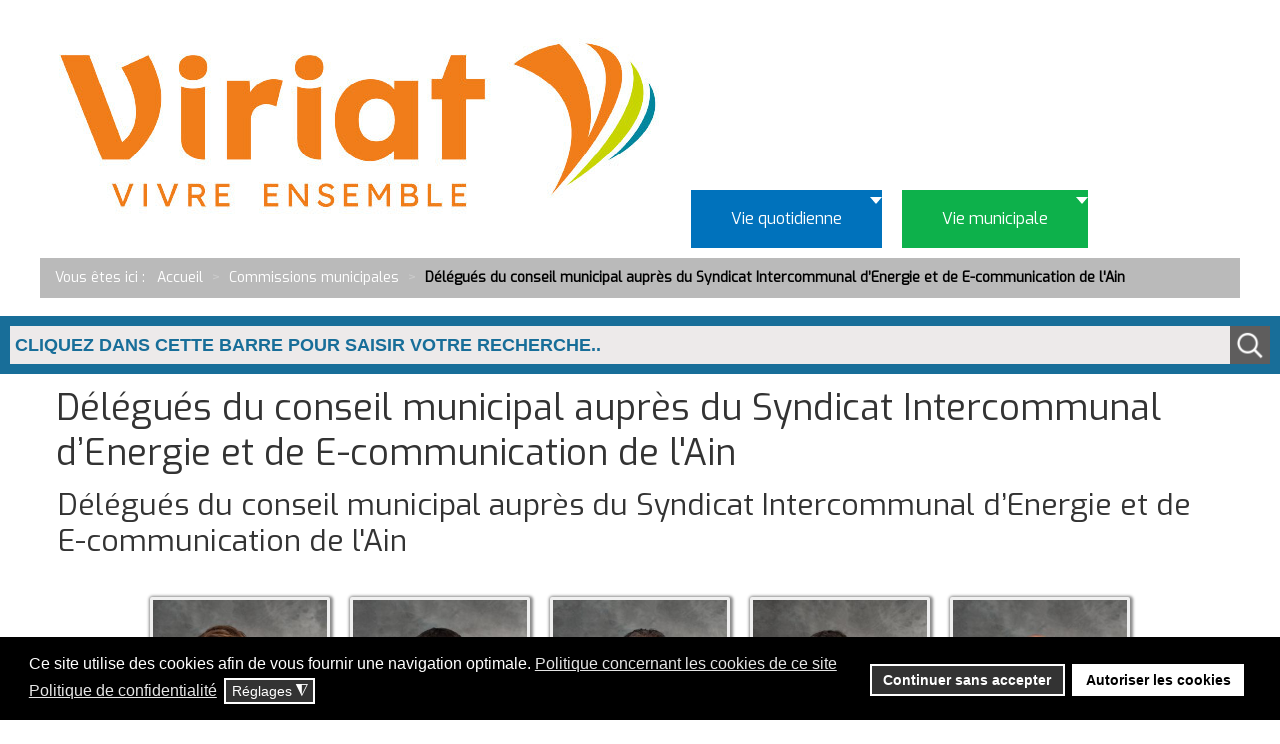

--- FILE ---
content_type: text/html; charset=utf-8
request_url: https://www.viriat.fr/38-commissions-municipales/140-commission-syndicat-intercommunal-d-energie-et-de-e-communication-de-l-ain.html
body_size: 19242
content:

<!DOCTYPE html>
<html lang="fr-fr" dir="ltr" >
<head>
	<base href="https://www.viriat.fr/38-commissions-municipales/140-commission-syndicat-intercommunal-d-energie-et-de-e-communication-de-l-ain.html" />
	<meta http-equiv="content-type" content="text/html; charset=utf-8" />
	<meta name="og:image" content="https://www.viriat.fr/images/unitegallery_thumbs/Morand_Alexis_300x100000.jpg" />
	<meta name="og:title" content="Délégués du conseil municipal auprès du Syndicat Intercommunal d’Energie et de E-communication de l'Ain" />
	<meta name="og:description" content="Délégués du conseil municipal auprès du Syndicat Intercommunal d’Energie et de E-communication de l'Ain																			 																																																																							window.onload = function(e) {					if(typeof ugCheckForErrors == &quot;undefine..." />
	<meta name="author" content="Super Utilisateur" />
	<meta name="viewport" content="width=device-width, initial-scale=1.0" />
	<meta name="description" content=" Délégués du conseil municipal auprès du Syndicat Intercommunal d’Energie et de E-communication de l'Ain Titulaires : Alexis MORAND, Patrice JANODY, Emmanuel TA ..." />
	<meta name="generator" content="DreamweaverCs" />
	<title>Commissions municipales - Délégués du conseil municipal auprès du Syndicat Intercommunal d’Energie et de E-communication de l'Ain</title>
	<link href="https://www.viriat.fr/content_page/item/140-commission-syndicat-intercommunal-d-energie-et-de-e-communication-de-l-ain.html" rel="canonical" />
	<link href="/templates/viriat2019/favicon.ico" rel="shortcut icon" type="image/vnd.microsoft.icon" />
	<link href="/media/plg_system_nicepanel/nicepanel.css" rel="stylesheet" type="text/css" />
	<link href="/components/com_flexicontent/librairies/jquery/css/ui-lightness/jquery-ui-1.9.2.css" rel="stylesheet" type="text/css" />
	<link href="/components/com_flexicontent/assets/css/flexicontent.css?a197fb1f66927c2d4e02dca6667e345e" rel="stylesheet" type="text/css" />
	<link href="https://www.viriat.fr/media/com_unitegallery/assets/unitegallery-plugin/css/unite-gallery.css" rel="stylesheet" type="text/css" />
	<link href="https://www.viriat.fr/plugins/content/fastsocialshare/style/style.css" rel="stylesheet" type="text/css" />
	<link href="/components/com_flexicontent/librairies/select2/select2.css?3.5.4" rel="stylesheet" type="text/css" />
	<link href="/components/com_flexicontent/assets/css/fcvote.css?a197fb1f66927c2d4e02dca6667e345e" rel="stylesheet" type="text/css" />
	<link href="/components/com_flexicontent/librairies/bootstrap-toggle/css/bootstrap2-toggle.min.css" rel="stylesheet" type="text/css" />
	<link href="/components/com_flexicontent/templates/blog/css/item.css" rel="stylesheet" type="text/css" />
	<link href="/media/plg_system_jcepro/site/css/content.min.css?86aa0286b6232c4a5b58f892ce080277" rel="stylesheet" type="text/css" />
	<link href="/plugins/system/maximenuckmobile/themes/default/maximenuckmobile.css" rel="stylesheet" type="text/css" />
	<link href="/media/plg_system_jcemediabox/css/jcemediabox.min.css?7d30aa8b30a57b85d658fcd54426884a" rel="stylesheet" type="text/css" />
	<link href="/media/plg_system_imageeffectck/css/imageeffectck.css?ver=2.2.7" rel="stylesheet" type="text/css" />
	<link href="/plugins/system/mediabox_ck/assets/mediaboxck.css?ver=2.6.0" rel="stylesheet" type="text/css" />
	<link href="/modules/mod_universal_ajaxlivesearch/cache/102/6a1a9dd92da6c1d19c061157ba17481f.css" rel="stylesheet" type="text/css" />
	<link href="/components/com_pagebuilderck/assets/pagebuilderck.css?ver=2.18.10" rel="stylesheet" type="text/css" />
	<link href="/components/com_pagebuilderck/assets/font-awesome.min.css" rel="stylesheet" type="text/css" />
	<link href="/components/com_pagebuilderck/assets/font-awesome-4-to-5.css" rel="stylesheet" type="text/css" />
	<link href="/modules/mod_maximenuck/themes/blank/css/maximenuck.php?monid=maximenuck211" rel="stylesheet" type="text/css" />
	<link href="/plugins/system/gdpr/assets/css/cookieconsent.min.css" rel="stylesheet" type="text/css" />
	<link href="/plugins/system/gdpr/assets/css/jquery.fancybox.min.css" rel="stylesheet" type="text/css" />
	<style type="text/css">

.plg_system_nicepanel_tabouter,
.plg_system_nicepanel_tabouter ul.plg_system_nicepanel_tabs {
overflow:visible;
height:0px;
}
.plg_system_nicepanel_tab a:link,
.plg_system_nicepanel_tab a:visited {
text-decoration:none;
display:block;
padding:5px 12px;
background-color:#555;
color:#ccc;
border-top:1px solid #333;
border-bottom:1px solid #333;
border-right:1px solid #333;
}
#plg_system_nicepanel_top .plg_system_nicepanel_tab a:link,
#plg_system_nicepanel_top .plg_system_nicepanel_tab a:visited {
-webkit-border-bottom-right-radius: 7px;
-webkit-border-bottom-left-radius: 7px;
-moz-border-radius-bottomright: 7px;
-moz-border-radius-bottomleft: 7px;
 border-bottom-right-radius: 7px;
border-bottom-left-radius: 7px;
}#plg_system_nicepanel_bottom .plg_system_nicepanel_tab a:link,
#plg_system_nicepanel_bottom .plg_system_nicepanel_tab a:visited {
-webkit-border-top-right-radius: 7px;
-webkit-border-top-left-radius: 7px;
-moz-border-radius-topright: 7px;
-moz-border-radius-topleft: 7px;
border-top-right-radius: 7px;
border-top-left-radius: 7px;
}#plg_system_nicepanel_top a.plg_system_nicepanel_tabopen:link,
#plg_system_nicepanel_top a.plg_system_nicepanel_tabopen:visited,
#plg_system_nicepanel_bottom a.plg_system_nicepanel_tabopen:link,
#plg_system_nicepanel_bottom a.plg_system_nicepanel_tabopen:visited {
color:#333;
background-color:#ccc;
}
#plg_system_nicepanel_top a.plg_system_nicepanel_tabopen:link,
#plg_system_nicepanel_top a.plg_system_nicepanel_tabopen:visited {
border-top-color:#ccc;
}
#plg_system_nicepanel_bottom a.plg_system_nicepanel_tabopen:link,
#plg_system_nicepanel_bottom a.plg_system_nicepanel_tabopen:visited {
border-bottom-color:#ccc;
}
#plg_system_nicepanel_top li.plg_system_nicepanel_pretab a,
#plg_system_nicepanel_bottom li.plg_system_nicepanel_pretab a {}
#plg_system_nicepanel_top div.plg_system_nicepanel_tabcontent,
#plg_system_nicepanel_bottom div.plg_system_nicepanel_tabcontent {
background-color:#ccc;
}
#plg_system_nicepanel_top div.plg_system_nicepanel_contentopen,
#plg_system_nicepanel_bottom div.plg_system_nicepanel_contentopen {
border-bottom:1px solid #333;
}

			/* This is via voting field parameter, please edit field configuration to override them */
			.voting-row div.fcvote.fcvote-box-main {
				line-height:24px!important;
			}
			.voting-row div.fcvote.fcvote-box-main > ul.fcvote_list {
				height:24px!important;
				width:120px!important;
			}
			.voting-row div.fcvote.fcvote-box-main > ul.fcvote_list > li.voting-links a,
			.voting-row div.fcvote.fcvote-box-main > ul.fcvote_list > li.current-rating {
				height:24px!important;
				line-height:24px!important;
			}
			.voting-row div.fcvote.fcvote-box-main > ul.fcvote_list,
			.voting-row div.fcvote.fcvote-box-main > ul.fcvote_list > li.voting-links a:hover,
			.voting-row div.fcvote.fcvote-box-main > ul.fcvote_list > li.current-rating {
				background-image:url(/components/com_flexicontent/assets/images/star-medium.png)!important;
			}
			
			/* This is via voting field parameter, please edit field configuration to override them */
			.voting-row div.fcvote > ul.fcvote_list {
				height:24px!important;
				width:120px!important;
			}
			.voting-row div.fcvote > ul.fcvote_list > li.voting-links a,
			.voting-row div.fcvote > ul.fcvote_list > li.current-rating {
				height:24px!important;
				line-height:24px!important;
			}
			.voting-row div.fcvote > ul.fcvote_list,
			.voting-row div.fcvote > ul.fcvote_list > li.voting-links a:hover,
			.voting-row div.fcvote > ul.fcvote_list > li.current-rating {
				background-image:url(/components/com_flexicontent/assets/images/star-medium.png)!important;
			}
			.voting-row div.fcvote ul.fcvote_list > .voting-links a.star1 { width: 20%!important; z-index: 6; }
.voting-row div.fcvote ul.fcvote_list > .voting-links a.star2 { width: 40%!important; z-index: 5; }
.voting-row div.fcvote ul.fcvote_list > .voting-links a.star3 { width: 60%!important; z-index: 4; }
.voting-row div.fcvote ul.fcvote_list > .voting-links a.star4 { width: 80%!important; z-index: 3; }
.voting-row div.fcvote ul.fcvote_list > .voting-links a.star5 { width: 100%!important; z-index: 2; }
.mobilebarmaximenuck { display: none; }
	@media only screen and (max-width:640px){
    #maximenuck236 { display: none !important; }
    .mobilebarmaximenuck { display: block; }
	.hidemenumobileck {display: none !important;}
     }figure[class*="effectck"].effectck-1 {
}
figure[class*="effectck"].effectck-1 {  }
figure[class*="effectck"].effectck-1:hover {
}
figure[class*="effectck"].effectck-1:hover {  }
figure[class*="effectck"].effectck-1 img {
}
figure[class*="effectck"].effectck-1 img {  }
figure[class*="effectck"].effectck-1 > *:first-child:after {
}
figure[class*="effectck"].effectck-1 > *:first-child:after {  }
figure[class*="effectck"].effectck-1:hover img {
}
figure[class*="effectck"].effectck-1:hover img {  }
figure[class*="effectck"].effectck-1:hover > *:first-child:after {
}

figure[class*="effectck"].effectck-1 figcaption {
}
figure[class*="effectck"].effectck-1 figcaption {  }
figure[class*="effectck"].effectck-1:hover figcaption {
}
figure[class*="effectck"].effectck-1:hover figcaption {  }
figure[class*="effectck"].effectck-1 [class*="title"] {
	color: #FFFFFF;
	text-align: center;
	font-weight: bold;
	font-size: 15px;
}
figure[class*="effectck"].effectck-1 [class*="title"] {  }
figure[class*="effectck"].effectck-1:hover [class*="title"] {
	border-bottom: #FFFFFF 2px solid;
	border-bottom: #FFFFFF 2px solid;
}
figure[class*="effectck"].effectck-1:hover [class*="title"] {  }
figure[class*="effectck"].effectck-1 [class*="desc"] {
}
figure[class*="effectck"].effectck-1 [class*="desc"] {  }
figure[class*="effectck"].effectck-1:hover [class*="desc"] {
}
figure[class*="effectck"].effectck-1:hover [class*="desc"] {  }
			#mbCenter, #mbToolbar {
	background-color: #1a1a1a;
	-webkit-border-radius: 10px;
	-khtml-border-radius: 10px;
	-moz-border-radius: 10px;
	border-radius: 10px;
	-webkit-box-shadow: 0px 5px 20px rgba(0,0,0,0.50);
	-khtml-box-shadow: 0px 5px 20px rgba(0,0,0,0.50);
	-moz-box-shadow: 0px 5px 20px rgba(0,0,0,0.50);
	box-shadow: 0px 5px 20px rgba(0,0,0,0.50);
	/* For IE 8 */
	-ms-filter: "progid:DXImageTransform.Microsoft.Shadow(Strength=5, Direction=180, Color='#000000')";
	/* For IE 5.5 - 7 */
	filter: progid:DXImageTransform.Microsoft.Shadow(Strength=5, Direction=180, Color='#000000');
	}
	
	#mbOverlay {
		background-color: #000;
		
	}
	
	#mbCenter.mbLoading {
		background-color: #1a1a1a;
	}
	
	#mbBottom {
		color: #999;
	}
	
	#mbTitle, #mbPrevLink, #mbNextLink, #mbCloseLink, #mbPlayLink, #mbPauseLink, #mbZoomMinus, #mbZoomValue, #mbZoomPlus {
		color: #fff;
	}
		.scrollToTop {
			padding: 10px;
			margin: 20px;
			text-align: center; 
			font-weight: bold;
			text-decoration: none;
			position:fixed;
			bottom: 0;
			right: 0;
			opacity: 0;
			transition: opacity 0.2s ease;
			z-index: 100;
			width: 100px;
			height: 100px;
			color: inherit;
			font-size: inheritpx;
			font-family: inherit;
			background-color: none;
			background-image: url(/plugins/system/scrolltock/images/arrow_up.png);
			background-position: center center ;
			background-repeat: no-repeat;
			border: 0px transparent solid;
			border-radius: 0px;
			box-shadow: transparent 0 0 0px;
		}
		.scrollToTop:hover {
			text-decoration:none;
			color: ;
		}@media only screen and (max-width:600px){.scrollToTop {display: none !important;}}.scrolltotop-show { opacity: 1; }
div#maximenuck211 ul.maximenuck li.maximenuck.item101.level1, 
div#maximenuck211 ul.maximenuck2 li.maximenuck.item101.level1{ margin-right: 20px !important; } 
div#maximenuck211 ul.maximenuck li.maximenuck.parent.item1198 > a:after, div#maximenuck211 ul.maximenuck li.maximenuck.parent.item1198 > span.separator:after { border-top-color: #FFFFFF !important;color: #FFFFFF !important;display:block;position:absolute;} 
div#maximenuck211 ul.maximenuck li.maximenuck.item1198.level1, 
div#maximenuck211 ul.maximenuck2 li.maximenuck.item1198.level1{ background: #0072bc !important;background-color: #0072bc !important; } 
div#maximenuck211 ul.maximenuck li.maximenuck.item1198.level1 > a,
div#maximenuck211 ul.maximenuck li.maximenuck.item1198.level1 > *:not(div) { padding-top: 20px !important;padding-right: 40px !important;padding-bottom: 20px !important;padding-left: 40px !important; } 
div#maximenuck211 ul.maximenuck li.maximenuck.item1198.level1 > a.maximenuck span.titreck, div#maximenuck211 ul.maximenuck li.maximenuck.item1198.level1 > span.separator span.titreck, div#maximenuck211 ul.maximenuck li.maximenuck.item1198.level1.headingck > .nav-header span.titreck,
div#maximenuck211 ul.maximenuck2 li.maximenuck.item1198.level1 > a.maximenuck span.titreck, div#maximenuck211 li.maximenuck.item1198.level1.headingck > span.separator span.titreck, div#maximenuck211 li.maximenuck.item1198.level1.headingck > .nav-header span.titreck { color: #FFFFFF !important;font-size: 16px !important; }   #ID1555430446699 .imageck img {  }  #ID1555430446699 {  }#ID1555430446699:hover {  }  #ID1552038209350 .imageck img {  }  #ID1552038209350 {  }#ID1552038209350:hover {  }  #ID1552038316684 .imageck img {  }  #ID1552038316684 {  }#ID1552038316684:hover {  }  #ID1552038429445 .imageck img {  }  #ID1552038429445 {  }#ID1552038429445:hover {  }  #ID1656505154491 .imageck img {  }  #ID1656505154491 {  }#ID1656505154491:hover {  }[data-gutter="1%"][data-nb="5"]:not(.ckadvancedlayout) [data-width="20"] {width:19.2%;}[data-gutter="1%"][data-nb="5"].ckadvancedlayout [data-width="20"] {width:20%;}[data-gutter="1%"][data-nb="5"]:not(.ckadvancedlayout) .blockck:not(:first-child) {margin-left:1%;}[data-gutter="1%"][data-nb="5"]:not(.ckadvancedlayout) [data-width="20"] {width:19.2%;}[data-gutter="1%"][data-nb="5"].ckadvancedlayout [data-width="20"] {width:20%;}[data-gutter="1%"][data-nb="5"]:not(.ckadvancedlayout) .blockck:not(:first-child) {margin-left:1%;}[data-gutter="1%"][data-nb="5"]:not(.ckadvancedlayout) [data-width="20"] {width:19.2%;}[data-gutter="1%"][data-nb="5"].ckadvancedlayout [data-width="20"] {width:20%;}[data-gutter="1%"][data-nb="5"]:not(.ckadvancedlayout) .blockck:not(:first-child) {margin-left:1%;}[data-gutter="1%"][data-nb="5"]:not(.ckadvancedlayout) [data-width="20"] {width:19.2%;}[data-gutter="1%"][data-nb="5"].ckadvancedlayout [data-width="20"] {width:20%;}[data-gutter="1%"][data-nb="5"]:not(.ckadvancedlayout) .blockck:not(:first-child) {margin-left:1%;}[data-gutter="1%"][data-nb="5"]:not(.ckadvancedlayout) [data-width="20"] {width:19.2%;}[data-gutter="1%"][data-nb="5"].ckadvancedlayout [data-width="20"] {width:20%;}[data-gutter="1%"][data-nb="5"]:not(.ckadvancedlayout) .blockck:not(:first-child) {margin-left:1%;}[data-gutter="1%"][data-nb="5"]:not(.ckadvancedlayout) [data-width="20"] {width:19.2%;}[data-gutter="1%"][data-nb="5"].ckadvancedlayout [data-width="20"] {width:20%;}[data-gutter="1%"][data-nb="5"]:not(.ckadvancedlayout) .blockck:not(:first-child) {margin-left:1%;}[data-gutter="1%"][data-nb="5"]:not(.ckadvancedlayout) [data-width="20"] {width:19.2%;}[data-gutter="1%"][data-nb="5"].ckadvancedlayout [data-width="20"] {width:20%;}[data-gutter="1%"][data-nb="5"]:not(.ckadvancedlayout) .blockck:not(:first-child) {margin-left:1%;}[data-gutter="1%"][data-nb="5"]:not(.ckadvancedlayout) [data-width="20"] {width:19.2%;}[data-gutter="1%"][data-nb="5"].ckadvancedlayout [data-width="20"] {width:20%;}[data-gutter="1%"][data-nb="5"]:not(.ckadvancedlayout) .blockck:not(:first-child) {margin-left:1%;}[data-gutter="1%"][data-nb="5"]:not(.ckadvancedlayout) [data-width="20"] {width:19.2%;}[data-gutter="1%"][data-nb="5"].ckadvancedlayout [data-width="20"] {width:20%;}[data-gutter="1%"][data-nb="5"]:not(.ckadvancedlayout) .blockck:not(:first-child) {margin-left:1%;}[data-gutter="1%"][data-nb="5"]:not(.ckadvancedlayout) [data-width="20"] {width:19.2%;}[data-gutter="1%"][data-nb="5"].ckadvancedlayout [data-width="20"] {width:20%;}[data-gutter="1%"][data-nb="5"]:not(.ckadvancedlayout) .blockck:not(:first-child) {margin-left:1%;}[data-gutter="1%"][data-nb="5"]:not(.ckadvancedlayout) [data-width="20"] {width:19.2%;}[data-gutter="1%"][data-nb="5"].ckadvancedlayout [data-width="20"] {width:20%;}[data-gutter="1%"][data-nb="5"]:not(.ckadvancedlayout) .blockck:not(:first-child) {margin-left:1%;}[data-gutter="1%"][data-nb="5"]:not(.ckadvancedlayout) [data-width="20"] {width:19.2%;}[data-gutter="1%"][data-nb="5"].ckadvancedlayout [data-width="20"] {width:20%;}[data-gutter="1%"][data-nb="5"]:not(.ckadvancedlayout) .blockck:not(:first-child) {margin-left:1%;}[data-gutter="1%"][data-nb="5"]:not(.ckadvancedlayout) [data-width="20"] {width:19.2%;}[data-gutter="1%"][data-nb="5"].ckadvancedlayout [data-width="20"] {width:20%;}[data-gutter="1%"][data-nb="5"]:not(.ckadvancedlayout) .blockck:not(:first-child) {margin-left:1%;}[data-gutter="1%"][data-nb="5"]:not(.ckadvancedlayout) [data-width="20"] {width:19.2%;}[data-gutter="1%"][data-nb="5"].ckadvancedlayout [data-width="20"] {width:20%;}[data-gutter="1%"][data-nb="5"]:not(.ckadvancedlayout) .blockck:not(:first-child) {margin-left:1%;}[data-gutter="1%"][data-nb="5"]:not(.ckadvancedlayout) [data-width="20"] {width:19.2%;}[data-gutter="1%"][data-nb="5"].ckadvancedlayout [data-width="20"] {width:20%;}[data-gutter="1%"][data-nb="5"]:not(.ckadvancedlayout) .blockck:not(:first-child) {margin-left:1%;}[data-gutter="1%"][data-nb="5"]:not(.ckadvancedlayout) [data-width="20"] {width:19.2%;}[data-gutter="1%"][data-nb="5"].ckadvancedlayout [data-width="20"] {width:20%;}[data-gutter="1%"][data-nb="5"]:not(.ckadvancedlayout) .blockck:not(:first-child) {margin-left:1%;}[data-gutter="1%"][data-nb="5"]:not(.ckadvancedlayout) [data-width="20"] {width:19.2%;}[data-gutter="1%"][data-nb="5"].ckadvancedlayout [data-width="20"] {width:20%;}[data-gutter="1%"][data-nb="5"]:not(.ckadvancedlayout) .blockck:not(:first-child) {margin-left:1%;}[data-gutter="1%"][data-nb="5"]:not(.ckadvancedlayout) [data-width="20"] {width:19.2%;}[data-gutter="1%"][data-nb="5"].ckadvancedlayout [data-width="20"] {width:20%;}[data-gutter="1%"][data-nb="5"]:not(.ckadvancedlayout) .blockck:not(:first-child) {margin-left:1%;}[data-gutter="1%"][data-nb="5"]:not(.ckadvancedlayout) [data-width="20"] {width:19.2%;}[data-gutter="1%"][data-nb="5"].ckadvancedlayout [data-width="20"] {width:20%;}[data-gutter="1%"][data-nb="5"]:not(.ckadvancedlayout) .blockck:not(:first-child) {margin-left:1%;}[data-gutter="1%"][data-nb="5"]:not(.ckadvancedlayout) [data-width="20"] {width:19.2%;}[data-gutter="1%"][data-nb="5"].ckadvancedlayout [data-width="20"] {width:20%;}[data-gutter="1%"][data-nb="5"]:not(.ckadvancedlayout) .blockck:not(:first-child) {margin-left:1%;}
div#maximenuck211 ul.maximenuck li.maximenuck.parent.item1199 > a:after, div#maximenuck211 ul.maximenuck li.maximenuck.parent.item1199 > span.separator:after { border-top-color: #FFFFFF !important;color: #FFFFFF !important;display:block;position:absolute;} 
div#maximenuck211 ul.maximenuck li.maximenuck.item1199.level1, 
div#maximenuck211 ul.maximenuck2 li.maximenuck.item1199.level1{ margin-left: 20px !important;background: #0db14b !important;background-color: #0db14b !important; } 
div#maximenuck211 ul.maximenuck li.maximenuck.item1199.level1 > a,
div#maximenuck211 ul.maximenuck li.maximenuck.item1199.level1 > *:not(div) { padding-top: 20px !important;padding-right: 40px !important;padding-bottom: 20px !important;padding-left: 40px !important; } 
div#maximenuck211 ul.maximenuck li.maximenuck.item1199.level1 > a.maximenuck span.titreck, div#maximenuck211 ul.maximenuck li.maximenuck.item1199.level1 > span.separator span.titreck, div#maximenuck211 ul.maximenuck li.maximenuck.item1199.level1.headingck > .nav-header span.titreck,
div#maximenuck211 ul.maximenuck2 li.maximenuck.item1199.level1 > a.maximenuck span.titreck, div#maximenuck211 li.maximenuck.item1199.level1.headingck > span.separator span.titreck, div#maximenuck211 li.maximenuck.item1199.level1.headingck > .nav-header span.titreck { color: #FFFFFF !important;font-size: 16px !important; }   #ID1667411425823 .imageck img {  }  #ID1667411425823 {  }#ID1667411425823:hover {  }  #ID1740664403083 .imageck img {  }  #ID1740664403083 {  }#ID1740664403083:hover {  }  #ID1753689988809 .imageck img {  }  #ID1753689988809 {  }#ID1753689988809:hover {  }[data-gutter="1%"][data-nb="5"]:not(.ckadvancedlayout) [data-width="20"] {width:19.2%;}[data-gutter="1%"][data-nb="5"].ckadvancedlayout [data-width="20"] {width:20%;}[data-gutter="1%"][data-nb="5"]:not(.ckadvancedlayout) .blockck:not(:first-child) {margin-left:1%;}[data-gutter="1%"][data-nb="5"]:not(.ckadvancedlayout) [data-width="20"] {width:19.2%;}[data-gutter="1%"][data-nb="5"].ckadvancedlayout [data-width="20"] {width:20%;}[data-gutter="1%"][data-nb="5"]:not(.ckadvancedlayout) .blockck:not(:first-child) {margin-left:1%;}[data-gutter="1%"][data-nb="5"]:not(.ckadvancedlayout) [data-width="20"] {width:19.2%;}[data-gutter="1%"][data-nb="5"].ckadvancedlayout [data-width="20"] {width:20%;}[data-gutter="1%"][data-nb="5"]:not(.ckadvancedlayout) .blockck:not(:first-child) {margin-left:1%;}[data-gutter="1%"][data-nb="5"]:not(.ckadvancedlayout) [data-width="20"] {width:19.2%;}[data-gutter="1%"][data-nb="5"].ckadvancedlayout [data-width="20"] {width:20%;}[data-gutter="1%"][data-nb="5"]:not(.ckadvancedlayout) .blockck:not(:first-child) {margin-left:1%;}[data-gutter="1%"][data-nb="5"]:not(.ckadvancedlayout) [data-width="20"] {width:19.2%;}[data-gutter="1%"][data-nb="5"].ckadvancedlayout [data-width="20"] {width:20%;}[data-gutter="1%"][data-nb="5"]:not(.ckadvancedlayout) .blockck:not(:first-child) {margin-left:1%;}[data-gutter="1%"][data-nb="5"]:not(.ckadvancedlayout) [data-width="20"] {width:19.2%;}[data-gutter="1%"][data-nb="5"].ckadvancedlayout [data-width="20"] {width:20%;}[data-gutter="1%"][data-nb="5"]:not(.ckadvancedlayout) .blockck:not(:first-child) {margin-left:1%;}[data-gutter="1%"][data-nb="5"]:not(.ckadvancedlayout) [data-width="20"] {width:19.2%;}[data-gutter="1%"][data-nb="5"].ckadvancedlayout [data-width="20"] {width:20%;}[data-gutter="1%"][data-nb="5"]:not(.ckadvancedlayout) .blockck:not(:first-child) {margin-left:1%;}[data-gutter="1%"][data-nb="5"]:not(.ckadvancedlayout) [data-width="20"] {width:19.2%;}[data-gutter="1%"][data-nb="5"].ckadvancedlayout [data-width="20"] {width:20%;}[data-gutter="1%"][data-nb="5"]:not(.ckadvancedlayout) .blockck:not(:first-child) {margin-left:1%;}[data-gutter="1%"][data-nb="5"]:not(.ckadvancedlayout) [data-width="20"] {width:19.2%;}[data-gutter="1%"][data-nb="5"].ckadvancedlayout [data-width="20"] {width:20%;}[data-gutter="1%"][data-nb="5"]:not(.ckadvancedlayout) .blockck:not(:first-child) {margin-left:1%;}[data-gutter="1%"][data-nb="5"]:not(.ckadvancedlayout) [data-width="20"] {width:19.2%;}[data-gutter="1%"][data-nb="5"].ckadvancedlayout [data-width="20"] {width:20%;}[data-gutter="1%"][data-nb="5"]:not(.ckadvancedlayout) .blockck:not(:first-child) {margin-left:1%;}[data-gutter="1%"][data-nb="5"]:not(.ckadvancedlayout) [data-width="20"] {width:19.2%;}[data-gutter="1%"][data-nb="5"].ckadvancedlayout [data-width="20"] {width:20%;}[data-gutter="1%"][data-nb="5"]:not(.ckadvancedlayout) .blockck:not(:first-child) {margin-left:1%;}[data-gutter="1%"][data-nb="5"]:not(.ckadvancedlayout) [data-width="20"] {width:19.2%;}[data-gutter="1%"][data-nb="5"].ckadvancedlayout [data-width="20"] {width:20%;}[data-gutter="1%"][data-nb="5"]:not(.ckadvancedlayout) .blockck:not(:first-child) {margin-left:1%;}[data-gutter="1%"][data-nb="5"]:not(.ckadvancedlayout) [data-width="20"] {width:19.2%;}[data-gutter="1%"][data-nb="5"].ckadvancedlayout [data-width="20"] {width:20%;}[data-gutter="1%"][data-nb="5"]:not(.ckadvancedlayout) .blockck:not(:first-child) {margin-left:1%;}[data-gutter="1%"][data-nb="5"]:not(.ckadvancedlayout) [data-width="20"] {width:19.2%;}[data-gutter="1%"][data-nb="5"].ckadvancedlayout [data-width="20"] {width:20%;}[data-gutter="1%"][data-nb="5"]:not(.ckadvancedlayout) .blockck:not(:first-child) {margin-left:1%;}[data-gutter="1%"][data-nb="5"]:not(.ckadvancedlayout) [data-width="20"] {width:19.2%;}[data-gutter="1%"][data-nb="5"].ckadvancedlayout [data-width="20"] {width:20%;}[data-gutter="1%"][data-nb="5"]:not(.ckadvancedlayout) .blockck:not(:first-child) {margin-left:1%;}[data-gutter="1%"][data-nb="5"]:not(.ckadvancedlayout) [data-width="20"] {width:19.2%;}[data-gutter="1%"][data-nb="5"].ckadvancedlayout [data-width="20"] {width:20%;}[data-gutter="1%"][data-nb="5"]:not(.ckadvancedlayout) .blockck:not(:first-child) {margin-left:1%;}[data-gutter="1%"][data-nb="5"]:not(.ckadvancedlayout) [data-width="20"] {width:19.2%;}[data-gutter="1%"][data-nb="5"].ckadvancedlayout [data-width="20"] {width:20%;}[data-gutter="1%"][data-nb="5"]:not(.ckadvancedlayout) .blockck:not(:first-child) {margin-left:1%;}[data-gutter="1%"][data-nb="5"]:not(.ckadvancedlayout) [data-width="20"] {width:19.2%;}[data-gutter="1%"][data-nb="5"].ckadvancedlayout [data-width="20"] {width:20%;}[data-gutter="1%"][data-nb="5"]:not(.ckadvancedlayout) .blockck:not(:first-child) {margin-left:1%;}[data-gutter="1%"][data-nb="5"]:not(.ckadvancedlayout) [data-width="20"] {width:19.2%;}[data-gutter="1%"][data-nb="5"].ckadvancedlayout [data-width="20"] {width:20%;}[data-gutter="1%"][data-nb="5"]:not(.ckadvancedlayout) .blockck:not(:first-child) {margin-left:1%;}[data-gutter="1%"][data-nb="5"]:not(.ckadvancedlayout) [data-width="20"] {width:19.2%;}[data-gutter="1%"][data-nb="5"].ckadvancedlayout [data-width="20"] {width:20%;}[data-gutter="1%"][data-nb="5"]:not(.ckadvancedlayout) .blockck:not(:first-child) {margin-left:1%;}[data-gutter="1%"][data-nb="5"]:not(.ckadvancedlayout) [data-width="20"] {width:19.2%;}[data-gutter="1%"][data-nb="5"].ckadvancedlayout [data-width="20"] {width:20%;}[data-gutter="1%"][data-nb="5"]:not(.ckadvancedlayout) .blockck:not(:first-child) {margin-left:1%;}[data-gutter="1%"][data-nb="5"]:not(.ckadvancedlayout) [data-width="20"] {width:19.2%;}[data-gutter="1%"][data-nb="5"].ckadvancedlayout [data-width="20"] {width:20%;}[data-gutter="1%"][data-nb="5"]:not(.ckadvancedlayout) .blockck:not(:first-child) {margin-left:1%;}[data-gutter="1%"][data-nb="5"]:not(.ckadvancedlayout) [data-width="20"] {width:19.2%;}[data-gutter="1%"][data-nb="5"].ckadvancedlayout [data-width="20"] {width:20%;}[data-gutter="1%"][data-nb="5"]:not(.ckadvancedlayout) .blockck:not(:first-child) {margin-left:1%;}[data-gutter="1%"][data-nb="5"]:not(.ckadvancedlayout) [data-width="20"] {width:19.2%;}[data-gutter="1%"][data-nb="5"].ckadvancedlayout [data-width="20"] {width:20%;}[data-gutter="1%"][data-nb="5"]:not(.ckadvancedlayout) .blockck:not(:first-child) {margin-left:1%;}[data-gutter="1%"][data-nb="5"]:not(.ckadvancedlayout) [data-width="20"] {width:19.2%;}[data-gutter="1%"][data-nb="5"].ckadvancedlayout [data-width="20"] {width:20%;}[data-gutter="1%"][data-nb="5"]:not(.ckadvancedlayout) .blockck:not(:first-child) {margin-left:1%;}[data-gutter="1%"][data-nb="5"]:not(.ckadvancedlayout) [data-width="20"] {width:19.2%;}[data-gutter="1%"][data-nb="5"].ckadvancedlayout [data-width="20"] {width:20%;}[data-gutter="1%"][data-nb="5"]:not(.ckadvancedlayout) .blockck:not(:first-child) {margin-left:1%;}[data-gutter="1%"][data-nb="5"]:not(.ckadvancedlayout) [data-width="20"] {width:19.2%;}[data-gutter="1%"][data-nb="5"].ckadvancedlayout [data-width="20"] {width:20%;}[data-gutter="1%"][data-nb="5"]:not(.ckadvancedlayout) .blockck:not(:first-child) {margin-left:1%;}[data-gutter="1%"][data-nb="5"]:not(.ckadvancedlayout) [data-width="20"] {width:19.2%;}[data-gutter="1%"][data-nb="5"].ckadvancedlayout [data-width="20"] {width:20%;}[data-gutter="1%"][data-nb="5"]:not(.ckadvancedlayout) .blockck:not(:first-child) {margin-left:1%;}[data-gutter="1%"][data-nb="5"]:not(.ckadvancedlayout) [data-width="20"] {width:19.2%;}[data-gutter="1%"][data-nb="5"].ckadvancedlayout [data-width="20"] {width:20%;}[data-gutter="1%"][data-nb="5"]:not(.ckadvancedlayout) .blockck:not(:first-child) {margin-left:1%;}[data-gutter="1%"][data-nb="5"]:not(.ckadvancedlayout) [data-width="20"] {width:19.2%;}[data-gutter="1%"][data-nb="5"].ckadvancedlayout [data-width="20"] {width:20%;}[data-gutter="1%"][data-nb="5"]:not(.ckadvancedlayout) .blockck:not(:first-child) {margin-left:1%;}div#maximenuck211 .titreck-text {
	flex: 1;
}

div#maximenuck211 .maximenuck.rolloveritem  img {
	display: none !important;
}
@media screen and (max-width: 640px) {div#maximenuck211 ul.maximenuck li.maximenuck.nomobileck, div#maximenuck211 .maxipushdownck ul.maximenuck2 li.maximenuck.nomobileck { display: none !important; }
	div#maximenuck211.maximenuckh {
        height: auto !important;
    }
	
	div#maximenuck211.maximenuckh li.maxiFancybackground {
		display: none !important;
	}

    div#maximenuck211.maximenuckh ul:not(.noresponsive) {
        height: auto !important;
        padding-left: 0 !important;
        /*padding-right: 0 !important;*/
    }

    div#maximenuck211.maximenuckh ul:not(.noresponsive) li {
        float :none !important;
        width: 100% !important;
		box-sizing: border-box;
        /*padding-right: 0 !important;*/
		padding-left: 0 !important;
		padding-right: 0 !important;
        margin-right: 0 !important;
    }

    div#maximenuck211.maximenuckh ul:not(.noresponsive) li > div.floatck {
        width: 100% !important;
		box-sizing: border-box;
		right: 0 !important;
		left: 0 !important;
		margin-left: 0 !important;
		position: relative !important;
		/*display: none;
		height: auto !important;*/
    }
	
	div#maximenuck211.maximenuckh ul:not(.noresponsive) li:hover > div.floatck {
		position: relative !important;
		margin-left: 0 !important;
    }

    div#maximenuck211.maximenuckh ul:not(.noresponsive) div.floatck div.maximenuck2 {
        width: 100% !important;
    }

    div#maximenuck211.maximenuckh ul:not(.noresponsive) div.floatck div.floatck {
        width: 100% !important;
        margin: 20px 0 0 0 !important;
    }
	
	div#maximenuck211.maximenuckh ul:not(.noresponsive) div.floatck div.maxidrop-main {
        width: 100% !important;
    }

    div#maximenuck211.maximenuckh ul:not(.noresponsive) li.maximenucklogo img {
        display: block !important;
        margin-left: auto !important;
        margin-right: auto !important;
        float: none !important;
    }
	
	
	/* for vertical menu  */
	div#maximenuck211.maximenuckv {
        height: auto !important;
    }
	
	div#maximenuck211.maximenuckh li.maxiFancybackground {
		display: none !important;
	}

    div#maximenuck211.maximenuckv ul:not(.noresponsive) {
        height: auto !important;
        padding-left: 0 !important;
        /*padding-right: 0 !important;*/
    }

    div#maximenuck211.maximenuckv ul:not(.noresponsive) li {
        float :none !important;
        width: 100% !important;
        /*padding-right: 0 !important;*/
		padding-left: 0 !important;
        margin-right: 0 !important;
    }

    div#maximenuck211.maximenuckv ul:not(.noresponsive) li > div.floatck {
        width: 100% !important;
		right: 0 !important;
		margin-left: 0 !important;
		margin-top: 0 !important;
		position: relative !important;
		left: 0 !important;
		/*display: none;
		height: auto !important;*/
    }
	
	div#maximenuck211.maximenuckv ul:not(.noresponsive) li:hover > div.floatck {
		position: relative !important;
		margin-left: 0 !important;
    }

    div#maximenuck211.maximenuckv ul:not(.noresponsive) div.floatck div.maximenuck2 {
        width: 100% !important;
    }

    div#maximenuck211.maximenuckv ul:not(.noresponsive) div.floatck div.floatck {
        width: 100% !important;
        margin: 20px 0 0 0 !important;
    }
	
	div#maximenuck211.maximenuckv ul:not(.noresponsive) div.floatck div.maxidrop-main {
        width: 100% !important;
    }

    div#maximenuck211.maximenuckv ul:not(.noresponsive) li.maximenucklogo img {
        display: block !important;
        margin-left: auto !important;
        margin-right: auto !important;
        float: none !important;
    }
}
	
@media screen and (min-width: 641px) {
	div#maximenuck211 ul.maximenuck li.maximenuck.nodesktopck, div#maximenuck211 .maxipushdownck ul.maximenuck2 li.maximenuck.nodesktopck { display: none !important; }
}/*---------------------------------------------
---	 WCAG				                ---
----------------------------------------------*/
#maximenuck211.maximenuck-wcag-active .maximenuck-toggler-anchor ~ ul {
    display: block !important;
}

#maximenuck211 .maximenuck-toggler-anchor {
	height: 0;
	opacity: 0;
	overflow: hidden;
	display: none;
}/* for images position */
div#maximenuck211 ul.maximenuck li.maximenuck.level1 > a,
div#maximenuck211 ul.maximenuck li.maximenuck.level1 > span.separator {
	display: flex;
	align-items: center;
}

div#maximenuck211 ul.maximenuck li.maximenuck.level1 li.maximenuck > a,
div#maximenuck211 ul.maximenuck li.maximenuck.level1 li.maximenuck > span.separator {
	display: flex;
}

div#maximenuck211 ul.maximenuck li.maximenuck.level1 > a[data-align="bottom"],
div#maximenuck211 ul.maximenuck li.maximenuck.level1 > span.separator[data-align="bottom"],
div#maximenuck211 ul.maximenuck li.maximenuck.level1 li.maximenuck > a[data-align="bottom"],
div#maximenuck211 ul.maximenuck li.maximenuck.level1 li.maximenuck > span.separator[data-align="bottom"],
	div#maximenuck211 ul.maximenuck li.maximenuck.level1 > a[data-align="top"],
div#maximenuck211 ul.maximenuck li.maximenuck.level1 > span.separator[data-align="top"],
div#maximenuck211 ul.maximenuck li.maximenuck.level1 li.maximenuck > a[data-align="top"],
div#maximenuck211 ul.maximenuck li.maximenuck.level1 li.maximenuck > span.separator[data-align="top"]{
	flex-direction: column;
	align-items: inherit;
}

div#maximenuck211 ul.maximenuck li.maximenuck.level1 > a[data-align=*"bottom"] img,
div#maximenuck211 ul.maximenuck li.maximenuck.level1 > span.separator[data-align=*"bottom"] img,
div#maximenuck211 ul.maximenuck li.maximenuck.level1 li.maximenuck > a[data-align=*"bottom"] img,
div#maximenuck211 ul.maximenuck li.maximenuck.level1 li.maximenuck > span.separator[data-align=*"bottom"] img {
	align-self: end;
}

div#maximenuck211 ul.maximenuck li.maximenuck.level1 > a[data-align=*"top"] img,
div#maximenuck211 ul.maximenuck li.maximenuck.level1 > span.separator[data-align=*"top"] img,
div#maximenuck211 ul.maximenuck li.maximenuck.level1 li.maximenuck > a[data-align=*"top"] img,
div#maximenuck211 ul.maximenuck li.maximenuck.level1 li.maximenuck > span.separator[data-align=*"top"] img {
	align-self: start;
}


div.cc-window.cc-floating{max-width:24em}@media(max-width: 639px){div.cc-window.cc-floating:not(.cc-center){max-width: none}}div.cc-window, span.cc-cookie-settings-toggler, span.cc-cookie-domains-toggler{font-size:16px}div.cc-revoke{font-size:16px}div.cc-settings-label,span.cc-cookie-settings-toggle{font-size:14px}div.cc-window.cc-banner{padding:1em 1.8em}div.cc-window.cc-floating{padding:2em 1.8em}input.cc-cookie-checkbox+span:before, input.cc-cookie-checkbox+span:after{border-radius:1px}div.cc-center,div.cc-floating,div.cc-checkbox-container,div.gdpr-fancybox-container div.fancybox-content,ul.cc-cookie-category-list li,fieldset.cc-service-list-title legend{border-radius:0px}div.cc-window a.cc-btn,span.cc-cookie-settings-toggle{border-radius:0px}.pbck-container { max-width: 1000px}@media only screen and (min-width:801px){
.ckhide5 { display: none !important; } 
.ckstack5 > .inner { display: block; }
.ckstack5 > .inner > .blockck { float: none !important; width: auto !important; display: block; margin-left: 0 !important;}
}@media only screen and (max-width:800px) and (min-width:641px){
.ckhide4 { display: none !important; } 
.ckstack4 > .inner { display: block; }
.ckstack4 > .inner > .blockck { float: none !important; width: auto !important; display: block; margin-left: 0 !important;}
}@media only screen and (max-width:640px) and (min-width:481px){
.ckhide3 { display: none !important; } 
.ckstack3 > .inner { display: block; }
.ckstack3 > .inner > .blockck { float: none !important; width: auto !important; display: block; margin-left: 0 !important;}
}@media only screen and (max-width:480px) and (min-width:321px){
.ckhide2 { display: none !important; } 
.ckstack2 > .inner { display: block; }
.ckstack2 > .inner > .blockck { float: none !important; width: auto !important; display: block; margin-left: 0 !important;}
}@media only screen and (max-width:320px){
.ckhide1 { display: none !important; } 
.ckstack1 > .inner { display: block; }
.ckstack1 > .inner > .blockck { float: none !important; width: auto !important; display: block; margin-left: 0 !important;}
}
	</style>
	<script type="application/json" class="joomla-script-options new">{"csrf.token":"c96d13fcf325b5d025de846ba6983c14","system.paths":{"root":"","base":""},"joomla.jtext":{"FLEXI_FORM_IS_BEING_SUBMITTED":"Sauvegarde du formulaire, veuillez patienter...","FLEXI_NOT_AN_IMAGE_FILE":"FLEXI_NOT_AN_IMAGE_FILE","FLEXI_LOADING_IMAGES":"FLEXI_LOADING_IMAGES","FLEXI_THUMBNAILS":"FLEXI_THUMBNAILS","FLEXI_NO_ITEMS_SELECTED":"FLEXI_NO_ITEMS_SELECTED","FLEXI_ARE_YOU_SURE":"FLEXI_ARE_YOU_SURE","FLEXI_APPLYING_FILTERING":"Application des filtres","FLEXI_TYPE_TO_LIST":"... taper votre texte","FLEXI_TYPE_TO_FILTER":" ... taper pour filtrer","FLEXI_UPDATING_CONTENTS":"Mise \u00e0 jours du contenu ...","FLEXI_YOUR_BROWSER_DOES_NOT_SUPPORT_AJAX":"Votre navigateur ne supporte pas Ajax","FLEXI_LOADING":"chargement","FLEXI_ADDED_TO_YOUR_FAVOURITES":"Ajout\u00e9 \u00e0 vos favoris","FLEXI_YOU_NEED_TO_LOGIN":"Vous devez vous connecter afin d\\'ajouter cet \u00e9l\u00e9ment \u00e0 vos favoris. Il sera ajout\u00e9 \u00e0 votre liste des favoris.","FLEXI_REMOVED_FROM_YOUR_FAVOURITES":"Supprim\u00e9 de vos favoris","FLEXI_USERS":"utilisateurs","FLEXI_FAVOURE":"Ajouter \u00e0 vos favoris","FLEXI_REMOVE_FAVOURITE":"Supprimer de vos favoris","FLEXI_FAVS_YOU_HAVE_SUBSCRIBED":"Vous vous \u00eates inscrits","FLEXI_FAVS_CLICK_TO_SUBSCRIBE":"Cliquez ici pour vous abonnez","FLEXI_TOTAL":"Total","FLEXI_PUBLISHED":"Publi\u00e9","FLEXI_UNPUBLISHED":"D\u00e9publi\u00e9","FLEXI_IN_PROGRESS":"En cours","FLEXI_PENDING":"En attente d\\'approbation","FLEXI_TO_WRITE":"Brouillon","FLEXI_ARCHIVED":"Archiv\u00e9","FLEXI_TRASHED":"A la corbeille","MEDIABOXCK_SHARE":"Partager","MEDIABOXCK_EMAIL":"Email"}}</script>
	<script src="/plugins/system/gdpr/assets/js/user.js" type="text/javascript" defer="defer"></script>
	<script src="/media/system/js/mootools-core.js?21707098ff8308a01824a592708878c8" type="text/javascript"></script>
	<script src="/media/system/js/core.js?21707098ff8308a01824a592708878c8" type="text/javascript"></script>
	<script src="/media/system/js/mootools-more.js?21707098ff8308a01824a592708878c8" type="text/javascript"></script>
	<script src="/media/plg_system_nicepanel/nicepanel.js" type="text/javascript"></script>
	<script src="/media/jui/js/jquery.min.js?21707098ff8308a01824a592708878c8" type="text/javascript"></script>
	<script src="/media/jui/js/jquery-noconflict.js?21707098ff8308a01824a592708878c8" type="text/javascript"></script>
	<script src="/media/jui/js/jquery-migrate.min.js?21707098ff8308a01824a592708878c8" type="text/javascript"></script>
	<script src="/media/jui/js/jquery.ui.core.min.js?21707098ff8308a01824a592708878c8" type="text/javascript"></script>
	<script src="/media/jui/js/jquery.ui.sortable.min.js?21707098ff8308a01824a592708878c8" type="text/javascript"></script>
	<script src="/components/com_flexicontent/librairies/jquery/js/jquery-ui/jquery.ui.dialog.min.js" type="text/javascript"></script>
	<script src="/components/com_flexicontent/librairies/jquery/js/jquery-ui/jquery.ui.menu.min.js" type="text/javascript"></script>
	<script src="/components/com_flexicontent/librairies/jquery/js/jquery-ui/jquery.ui.autocomplete.min.js" type="text/javascript"></script>
	<script src="/components/com_flexicontent/librairies/jquery/js/jquery-ui/jquery.ui.progressbar.min.js" type="text/javascript"></script>
	<script src="/media/jui/js/bootstrap.min.js?21707098ff8308a01824a592708878c8" type="text/javascript"></script>
	<!--[if lte IE 11]><script src="/media/system/js/polyfill.event.js?21707098ff8308a01824a592708878c8" type="text/javascript"></script><![endif]-->
	<!--[if lte IE 11]><script src="/media/system/js/polyfill.classlist.js?21707098ff8308a01824a592708878c8" type="text/javascript"></script><![endif]-->
	<!--[if lte IE 11]><script src="/media/system/js/polyfill.map.js?21707098ff8308a01824a592708878c8" type="text/javascript"></script><![endif]-->
	<script src="/components/com_flexicontent/assets/js/flexi-lib.js?a197fb1f66927c2d4e02dca6667e345e" type="text/javascript"></script>
	<script src="/components/com_flexicontent/librairies/mousewheel/jquery.mousewheel.min.js" type="text/javascript"></script>
	<script src="/components/com_flexicontent/librairies/select2/select2.min.js?3.5.4" type="text/javascript"></script>
	<script src="/components/com_flexicontent/librairies/select2/select2.sortable.js?3.5.4" type="text/javascript"></script>
	<script src="/components/com_flexicontent/librairies/select2/select2_locale_fr.js?3.5.4" type="text/javascript"></script>
	<script src="/components/com_flexicontent/assets/js/tmpl-common.js?a197fb1f66927c2d4e02dca6667e345e" type="text/javascript"></script>
	<script src="/components/com_flexicontent/assets/js/jquery-easing.js?a197fb1f66927c2d4e02dca6667e345e" type="text/javascript"></script>
	<script src="/components/com_flexicontent/assets/js/fcvote.js?a197fb1f66927c2d4e02dca6667e345e" type="text/javascript"></script>
	<script src="/components/com_flexicontent/librairies/bootstrap-toggle/js/bootstrap2-toggle.min.js" type="text/javascript"></script>
	<script src="/components/com_flexicontent/assets/js/fcfav.js?a197fb1f66927c2d4e02dca6667e345e" type="text/javascript"></script>
	<script src="/plugins/system/maximenuckmobile/assets/maximenuckmobile.js" type="text/javascript"></script>
	<script src="/media/plg_system_jcemediabox/js/jcemediabox.min.js?7d30aa8b30a57b85d658fcd54426884a" type="text/javascript"></script>
	<script src="/media/plg_system_imageeffectck/js/imageeffectck.js" type="text/javascript"></script>
	<script src="/plugins/system/mediabox_ck/assets/mediaboxck.min.js?ver=2.7.1" type="text/javascript"></script>
	<script src="/modules/mod_universal_ajaxlivesearch/engine/dojo.js" type="text/javascript"></script>
	<script src="https://ajax.googleapis.com/ajax/libs/dojo/1.6/dojo/dojo.xd.js" type="text/javascript"></script>
	<script src="/modules/mod_universal_ajaxlivesearch/cache/102/ea30f6c08f01dd107def4ddfab0340e7.js" type="text/javascript"></script>
	<script src="/components/com_pagebuilderck/assets/jquery-uick.min.js?ver=2.18.10" type="text/javascript"></script>
	<script src="/components/com_pagebuilderck/assets/pagebuilderck.js?ver=2.18.10" type="text/javascript"></script>
	<script src="/components/com_pagebuilderck/assets/parallaxbackground.js?ver=2.18.10" type="text/javascript"></script>
	<script src="/modules/mod_maximenuck/assets/maximenuck.min.js" type="text/javascript"></script>
	<script src="/plugins/system/cleantalkantispam/js/ct-functions.js?1770057248" type="text/javascript"></script>
	<script src="https://moderate.cleantalk.org/ct-bot-detector-wrapper.js" type="text/javascript"></script>
	<script src="/plugins/system/gdpr/assets/js/jquery.fancybox.min.js" type="text/javascript" defer="defer"></script>
	<script src="/plugins/system/gdpr/assets/js/cookieconsent.min.js" type="text/javascript" defer="defer"></script>
	<script src="/plugins/system/gdpr/assets/js/init.js" type="text/javascript" defer="defer"></script>
	<script type="text/javascript">
				var COM_GDPR_DELETE_PROFILE = 'Supprimer le profil'; 				var COM_GDPR_EXPORT_CSV_PROFILE = 'Exporter le profil au format CSV'; 				var COM_GDPR_EXPORT_XLS_PROFILE = 'Exporter le profil au format XLS'; 				var COM_GDPR_DELETE_PROFILE_REQUEST = 'Request to delete profile'; 				var COM_GDPR_EXPORT_PROFILE_REQUEST = 'Demander un export des données du profil'; 				var COM_GDPR_PRIVACY_POLICY_REQUIRED = 'Obligatoire'; 				var COM_GDPR_DELETE_PROFILE_CONFIRMATION = 'Confirmez-vous la suppression de ce profil ?'; 				var COM_GDPR_PRIVACY_POLICY_ACCEPT = 'J\'accepte'; 				var COM_GDPR_PRIVACY_POLICY_NOACCEPT = 'Je n\'accepte pas, je refuse.'; var gdpr_livesite='https://www.viriat.fr/';var gdprCurrentOption = 'com_content';var gdprCurrentView = 'article';var gdprCurrentTask = '';var gdprCurrentLayout = '';var gdprCurrentUserId = 0;var gdprDebugMode = 0;var gdprDeleteButton = 1;var gdprExportButton = 1;var gdprPrivacyPolicyCheckbox = 1;var gdprPrivacyPolicyCheckboxLinkText = 'J\'accepte la politique de confidentialité du site';var gdprPrivacyPolicyCheckboxLink = '/mentions-legales-et-politique-de-confidentialite.html';var gdprPrivacyPolicyCheckboxLinkTitle = 'Merci d\'accepter les termes de notre politique de confidentialité pour valider votre formulaire';var gdprPrivacyPolicyCheckboxOrder = 'right';var gdprRemoveAttributes = 1;var gdprForceSubmitButton = 0;var gdprRemoveSubmitButtonEvents = 0;var gdprPrivacyPolicyContainerTemplate = '<div class=\'control-group\' style=\'background-color:#F4F0D2;border-radius:2px;padding:2px;\'>{field}</div>';var gdprPrivacyPolicyLabelTemplate = '<div class=\'control-label\' style=\'display:inline-block;padding:5px;\'>{label}</div>';var gdprPrivacyPolicyCheckboxTemplate = '<div class=\'controls\' style=\'display:inline-block;margin-left:20px\'>{checkbox}</div>';var gdprPrivacyPolicyControl = 1;var gdprFormSubmissionMethod = 'custom';var gdprFormActionWorkingmode = 'base';var gdprCustomSubmissionMethodSelector = 'input[type=submit],button[type=submit],button[type=button]';var gdprConsentLogsFormfields = 'name,email,subject,message';var gdprConsentRegistryTrackPreviousConsent = 1;var gdprCustomAppendMethod = 0;var gdprCustomAppendMethodSelector = 'input[type=submit],button[type=submit]';var gdprCustomAppendMethodTargetElement = 'parent';var gdprCheckboxControlsClass = 0;var gdprCheckboxControlsClassList = 'required';var gdprPrivacyPolicyCheckboxConsentDate = 0;var gdprUserprofileButtonsWorkingmode = 0;var gdprDisallowPrivacyPolicy = 0;var gdprDisallowDeleteProfile = 0;var gdprDisallowExportProfile = 0;
window.plg_system_nicepanel_options = {"positions":[]};

				var jbase_url_fc = "https:\/\/www.viriat.fr\/";
				var jroot_url_fc = "https:\/\/www.viriat.fr\/";
				var jclient_path_fc = "";
			jQuery(function($){ initTooltips(); $("body").on("subform-row-add", initTooltips); function initTooltips (event, container) { container = container || document;$(container).find(".hasTooltip").tooltip({"html": true,"container": "body"});} });
					var fc_sef_lang = 'fr';
					var fc_root_uri = '';
					var fc_base_uri = '';
					var FC_URL_VARS = [];

					// To be removed ... in v3.3.x
					var _FC_GET = {"view":"item","option":"com_flexicontent","layout":""};
				
				if (typeof jQuery.fn.chosen == 'function') {
					jQuery.fn.chosen_fc = jQuery.fn.chosen;
					jQuery.fn.chosen = function(){
						var args = arguments;
						var result;
						jQuery(this).each(function() {
							if (jQuery(this).hasClass('use_select2_lib') || jQuery(this).hasClass('fc_no_js_attach')) return;
							result = jQuery(this).chosen_fc(args);
						});
						return result;
					};
				}
				
					jQuery(document).ready(function()
					{
						window.skip_select2_js = 0;
						fc_attachSelect2('body');
					});
				
					jQuery(document).ready(function(){
						jQuery('input.fc_checkboxtoggle').bootstrapToggle();
					});
				
		var fcfav_toggle_style = 2;
		var fcfav_status_info = 0;
		var fcfav_toggle_info = 1;
	
				var _fc_state_titles = { '1' : 'FLEXI_PUBLISHED' , '0' : 'FLEXI_UNPUBLISHED' , '-5' : 'FLEXI_IN_PROGRESS' , '-3' : 'FLEXI_PENDING' , '-4' : 'FLEXI_TO_WRITE' , '2' : 'FLEXI_ARCHIVED' , '-2' : 'FLEXI_TRASHED'};
			
		var fc_validateOnSubmitForm = 1;
	jQuery(document).ready(function($){
                    $('#maximenuck236').MobileMaxiMenu({usemodules : 0,container : 'menucontainer',showdesc : 0,showlogo : 1,useimages : 0,menuid : 'maximenuck236',showmobilemenutext : 'default',mobilemenutext : 'Menu',mobilebackbuttontext : 'Retour',displaytype : 'flat',menubarbuttoncontent : '',topbarbuttoncontent : '',displayeffect : 'slideleft'});});jQuery(document).ready(function(){WfMediabox.init({"base":"\/","theme":"standard","width":"","height":"","lightbox":0,"shadowbox":0,"icons":1,"overlay":1,"overlay_opacity":0.8,"overlay_color":"#000000","transition_speed":500,"close":2,"labels":{"close":"Fermer","next":"Suivant","previous":"Pr\u00e9c\u00e9dent","cancel":"Annuler","numbers":"{{numbers}}","numbers_count":"{{current}} sur {{total}}","download":"T\u00e9l\u00e9charger"},"swipe":true,"expand_on_click":true});});
						Mediabox.scanPage = function() {
							var links = jQuery('a').filter(function(i) {
								if ( jQuery(this).attr('class') 
										&& jQuery(this).data('mediaboxck_done') != '1') {
									var patt = new RegExp(/^lightbox/i);
									return patt.test(jQuery(this).attr('class'));
								}
							});
							if (! links.length) return false;

							new Mediaboxck(links, {
								overlayOpacity : 	0.7,
								resizeOpening : 	true,
								resizeDuration : 	240,
								initialWidth : 		320,
								initialHeight : 	180,
								fullWidth : 		'0',
								defaultWidth : 		'640',
								defaultHeight : 	'360',
								showCaption : 		true,
								showCounter : 		true,
								loop : 				false,
								isMobileEnable: 	1,
								// mobileDetection: 	'resolution',
								isMobile: 			false,
								mobileResolution: 	'640',
								attribType :		'class',
								showToolbar :		'0',
								diapoTime :			'3000',
								diapoAutoplay :		'false',
								toolbarSize :		'normal',
								medialoop :		false,
								showZoom :		0,
								share :		0,
								theme :		'default',
								counterText: '({x} de {y})',
							}, null, function(curlink, el) {
								var rel0 = curlink.className.replace(/[[]|]/gi," ");
								var relsize = rel0.split(" ");
								return (curlink == el) || ((curlink.className.length > 8) && el.className.match(relsize[1]));
							});
						};
					jQuery(document).ready(function(){
						Mediabox.scanPage();
					});

	var Scrolltock = function(container) {
				if (! container) container = jQuery(document);
				jQuery('a.scrollTo', container).click( function(event) {
					var pageurl = window.location.href.split('#');
					var linkurl = jQuery(this).attr('href').split('#');

					if ( jQuery(this).attr('href').indexOf('#') != 0
						&& ( ( jQuery(this).attr('href').indexOf('http') == 0 && pageurl[0] != linkurl[0] )
						|| jQuery(this).attr('href').indexOf('http') != 0 && pageurl[0] != 'https://www.viriat.fr/' + linkurl[0].replace('/', '') )
						) {
						// here action is the natural redirection of the link to the page
					} else {
						event.preventDefault();
						jQuery(this).scrolltock();
						setTimeout(function(){ jQuery(this).scrolltock(); }, 1000); // add timer to fix issue with page load
					}
				});
			}
			jQuery(document).ready(function($){$(document.body).append('<a href="#" class="scrollToTop">Retour en haut</a>');
					//Check to see if the window is top if not then display button
					$(window).scroll(function(){
						if ($(this).scrollTop() > 100) {
							$('.scrollToTop').addClass('scrolltotop-show');
						} else {
							$('.scrollToTop').removeClass('scrolltotop-show');
						}
					});

					//Click event to scroll to top
					$('.scrollToTop').click(function(){
						$('html, body').animate({scrollTop : 0},1000);
						return false;
					});
				Scrolltock();

				$.fn.scrolltock = function() {
					var link = $(this);
					var page = jQuery(this).attr('href');
					if (page === undefined) return;
					var pattern = /#(.*)/;
					var targetEl = page.match(pattern);
					if (! targetEl.length) return;
					if (! jQuery(targetEl[0]).length) return;

					// close the menu hamburger
					if (link.parents('ul.nav,ul.menu,ul.maximenuck').length) {
						var menu = $(link.parents('ul.nav,ul.menu,ul.maximenuck')[0]);
						if (menu.parent().find('> .mobileckhambuger_toggler').length && menu.parent().find('> .mobileckhambuger_toggler').attr('checked') == 'checked') {
							menu.animate({'opacity' : '0'}, function() { menu.parent().find('> .mobileckhambuger_toggler').attr('checked', false); menu.css('opacity', '1'); });
						}
					}

					var speed = link.attr('data-speed') ? link.attr('data-speed') : 1000;
					var isMobile = ($(window).width() <= 0);
					if (isMobile) {
						var offsety = link.attr('data-mobile-offset') ? parseInt(link.attr('data-mobile-offset')) : 0;
					} else {
						var offsety = link.attr('data-offset') ? parseInt(link.attr('data-offset')) : 0;
					}
					jQuery('html, body').animate( { scrollTop: jQuery(targetEl[0]).offset().top + offsety }, speed, scrolltock_setActiveItem() );
					return false;
				}
				// Cache selectors
				var lastId,
				baseItems = jQuery('a.scrollTo');
				// Anchors corresponding to menu items
				scrollItems = baseItems.map(function(){
					// if (! jQuery(jQuery(this).attr('href')).length) return;
					var pattern = /#(.*)/;
					var targetEl = jQuery(this).attr('href').match(pattern);

						if (targetEl == null ) return;
						if (! targetEl[0]) return;
						if (! jQuery(targetEl[0]).length) return;
						var item = jQuery(targetEl[0]);
					if (item.length) { return item; }
				});
				// Bind to scroll
				jQuery(window).scroll(function(){
					scrolltock_setActiveItem();
				});
				
				function scrolltock_setActiveItem() {
					var isMobile = ($(window).width() <= 0);
					if (isMobile) {
						var offsety = 0;
					} else {
						var offsety = 0;
					}
					// Get container scroll position
					var fromTop = jQuery(this).scrollTop()- (offsety) + 2;

					// Get id of current scroll item
					var cur = scrollItems.map(function(){
						if (jQuery(this).offset().top < fromTop)
							return this;
					});
					if (cur.length) {
						// Get the id of the current element
						cur = cur[cur.length-1];
						var id = cur && cur.length ? cur[0].id : '';
						var targetParent = baseItems.end().filter('[href$="#'+id+'"]').parent();

						if (lastId !== id || !targetParent.hasClass('active')) {
						   lastId = id;
						   // Set/remove active class
							baseItems.parent().parent().find('.active').removeClass('active');
							baseItems
							 .parent().removeClass('active')
							 .end().filter('[href$="#'+id+'"]').parent().addClass('active');
						}
					} else {
						baseItems.parent().parent().find('.active').removeClass('active');
						baseItems.parent().removeClass('active');
					}                  
				}
			}); // end of dom ready

			window.addEventListener("load", function(event) {

				var pageurl, pattern, targetPage;
				pageurl = window.location.href;
				pattern = /#(.*)/;
				targetPage = pageurl.match(pattern);

				var scrolltock_animate = function() {
					jQuery('html, body').animate( { scrollTop: jQuery(targetPage[0]).offset().top + 0 }, 1000 );
				}
				if (targetPage && jQuery(targetPage[0]).length) {
					
					scrolltock_animate();
					setTimeout(function(){ scrolltock_animate(); }, 1000);
				}
			});

			function scrolltock_removeHashFromUrl() {
				var uri = window.location.toString();
	  
				if (uri.indexOf("#") > 0) {
					var clean_uri = uri.substring(0,
									uri.indexOf("#"));
	  
					window.history.replaceState({},
							document.title, clean_uri);
				}
			}
			var PAGEBUILDERCK_DISABLE_ANIMATIONS = "0";var PAGEBUILDERCK_DISABLE_ANIMATIONS = "0";jQuery(document).ready(function(){new Maximenuck('#maximenuck211', {fxtransition : 'linear',dureeIn : 0,dureeOut : 500,menuID : 'maximenuck211',testoverflow : '0',orientation : 'horizontal',behavior : 'click',opentype : 'open',offcanvaswidth : '300px',offcanvasbacktext : 'Retour',fxdirection : 'normal',directionoffset1 : '30',directionoffset2 : '30',showactivesubitems : '0',ismobile : 0,menuposition : '0',effecttype : 'pushdown',topfixedeffect : '1',topfixedoffset : '',clickclose : '0',closeclickoutside : '0',clicktoggler : '0',fxduration : 500});});
				const ctPublicData = {
					typeOfCookie: "simple_cookies"
				}
			var ct_setcookie = 1;ctSetCookie("ct_checkjs", "1489545920", "0");var gdprConfigurationOptions = { complianceType: 'opt-in',
																			  cookieConsentLifetime: 365,
																			  cookieConsentSamesitePolicy: '',
																			  cookieConsentSecure: 0,
																			  cookieJoomlaSettings: 0,
																			  cookieConsentDomain: '',
																			  cookieConsentPath: '/',
																			  disableFirstReload: 0,
																	  		  blockJoomlaSessionCookie: 1,
																			  blockExternalCookiesDomains: 0,
																			  externalAdvancedBlockingModeCustomAttribute: '',
																			  allowedCookies: '',
																			  blockCookieDefine: 0,
																			  autoAcceptOnNextPage: 0,
																			  revokable: 1,
																			  lawByCountry: 0,
																			  checkboxLawByCountry: 0,
																			  blockPrivacyPolicy: 1,
																			  cacheGeolocationCountry: 1,
																			  countryAcceptReloadTimeout: 1000,
																			  usaCCPARegions: null,
																			  countryEnableReload: 1,
																			  customHasLawCountries: [""],
																			  dismissOnScroll: 0,
																			  dismissOnTimeout: 0,
																			  containerSelector: 'body',
																			  hideOnMobileDevices: 0,
																			  autoFloatingOnMobile: 1,
																			  autoFloatingOnMobileThreshold: 1024,
																			  autoRedirectOnDecline: 0,
																			  autoRedirectOnDeclineLink: '',
																			  showReloadMsg: 0,
																			  showReloadMsgText: 'Applications de vos choix et rechargement de la page...',
																			  showConsentID: 0,
																			  defaultClosedToolbar: 0,
																			  toolbarLayout: 'basic',
																			  toolbarTheme: 'block',
																			  toolbarButtonsTheme: 'decline_first',
																			  revocableToolbarTheme: 'basic',
																			  toolbarPosition: 'bottom',
																			  toolbarCenterTheme: 'compact',
																			  revokePosition: 'revoke-bottom',
																			  toolbarPositionmentType: 1,
																			  positionCenterSimpleBackdrop: 0,
																			  positionCenterBlurEffect: 1,
																			  positionCenterBlurEffectAlwaysFirstVisit: 0,
																			  preventPageScrolling: 0,
																			  popupEffect: 'fade',
																			  popupBackground: '#000000',
																			  popupText: '#ffffff',
																			  popupLink: '#ffffff',
																			  buttonBackground: '#ffffff',
																			  buttonBorder: '#ffffff',
																			  buttonText: '#000000',
																			  highlightOpacity: '100',
																			  highlightBackground: '#333333',
																			  highlightBorder: '#ffffff',
																			  highlightText: '#ffffff',
																			  highlightDismissBackground: '#333333',
																		  	  highlightDismissBorder: '#ffffff',
																		 	  highlightDismissText: '#ffffff',
																			  autocenterRevokableButton: 0,
																			  hideRevokableButton: 0,
																			  hideRevokableButtonOnscroll: 0,
																			  customRevokableButton: 0,
																			  customRevokableButtonAction: 0,
																			  headerText: '<p>Ce site utilise des cookies !</p>',
																			  messageText: 'Ce site utilise des cookies afin de vous fournir une navigation optimale.',
																			  denyMessageEnabled: 1, 
																			  denyMessage: 'Vous avez refusé les cookies en provenance de ce site : nous ne sommes pas en mesure de vous fournir la meilleure expérience de navigation pour pouvoir respecter votre choix.',
																			  placeholderBlockedResources: 1, 
																			  placeholderBlockedResourcesAction: '',
																	  		  placeholderBlockedResourcesText: 'Vous devez accepter les cookies et recharger cette page pour en voir tous les contenus.',
																			  placeholderIndividualBlockedResourcesText: 'Vous devez accepter les cookies du domaine {domain} et recharger cette page pour en voir tous les contenus.',
																			  placeholderIndividualBlockedResourcesAction: 0,
																			  placeholderOnpageUnlock: 0,
																			  scriptsOnpageUnlock: 0,
																			  autoDetectYoutubePoster: 0,
																			  autoDetectYoutubePosterApikey: 'AIzaSyAV_WIyYrUkFV1H8OKFYG8wIK8wVH9c82U',
																			  dismissText: 'J\'ai compris !',
																			  allowText: 'Autoriser les cookies',
																			  denyText: 'Continuer sans accepter',
																			  cookiePolicyLinkText: 'Politique concernant les cookies de ce site',
																			  cookiePolicyLink: '/politique-concernant-les-cookies.html',
																			  cookiePolicyRevocableTabText: 'Modifier votre choix concernant les cookies',
																			  cookiePolicyRevocableTabIcon: 'text',
																			  cookiePolicyRevocableTabIconCustom: '',
																			  privacyPolicyLinkText: 'Politique de confidentialité',
																			  privacyPolicyLink: '/mentions-legales-et-politique-de-confidentialite.html',
																			  googleCMPTemplate: 0,
																			  enableGdprBulkConsent: 0,
																			  displayBulkConsentDomains: 0,
																			  bulkConsentDomains: [""],
																			  enableCustomScriptExecGeneric: 0,
																			  customScriptExecGeneric: '',
																			  categoriesCheckboxTemplate: 'cc-checkboxes-light',
																			  toggleCookieSettings: 1,
																			  toggleCookieSettingsLinkedView: 0,
																			  toggleCookieSettingsButtonsArea: 0,
 																			  toggleCookieSettingsLinkedViewSefLink: '/component/gdpr/',
																	  		  toggleCookieSettingsText: '<span class="cc-cookie-settings-toggle">Réglages <span class="cc-cookie-settings-toggler">&#x25EE</span></span>',
																			  toggleCookieSettingsButtonBackground: '#333333',
																			  toggleCookieSettingsButtonBorder: '#ffffff',
																			  toggleCookieSettingsButtonText: '#ffffff',
																			  showLinks: 1,
																			  blankLinks: '_blank',
																			  autoOpenPrivacyPolicy: 0,
																			  openAlwaysDeclined: 0,
																			  cookieSettingsLabel: 'Réglages des cookies :',
															  				  cookieSettingsDesc: 'Choisissez le type de cookies que vous souhaitez désactiver en cliquant sur les cases à cocher. Cliquez sur le nom d\'une catégorie pour avoir une explication détaillée à propos du type de cookies désactivable.',
																			  cookieCategory1Enable: 1,
																			  cookieCategory1Name: 'Nécessaires',
																			  cookieCategory1Locked: 1,
																			  cookieCategory2Enable: 1,
																			  cookieCategory2Name: 'Préférences',
																			  cookieCategory2Locked: 0,
																			  cookieCategory3Enable: 1,
																			  cookieCategory3Name: 'Statistiques',
																			  cookieCategory3Locked: 0,
																			  cookieCategory4Enable: 1,
																			  cookieCategory4Name: 'Marketing',
																			  cookieCategory4Locked: 0,
																			  cookieCategoriesDescriptions: {},
																			  alwaysReloadAfterCategoriesChange: 0,
																			  preserveLockedCategories: 0,
																			  declineButtonBehavior: 'hard',
																			  blockCheckedCategoriesByDefault: 0,
																			  reloadOnfirstDeclineall: 0,
																			  trackExistingCheckboxSelectors: '',
															  		  		  trackExistingCheckboxConsentLogsFormfields: 'name,email,subject,message',
																			  allowallShowbutton: 0,
																			  allowallText: 'Allow all cookies',
																			  allowallButtonBackground: '#ffffff',
																			  allowallButtonBorder: '#ffffff',
																			  allowallButtonText: '#000000',
																			  allowallButtonTimingAjax: 'fast',
																			  includeAcceptButton: 0,
																			  includeDenyButton: 0,
																			  trackConsentDate: 0,
																			  execCustomScriptsOnce: 1,
																			  optoutIndividualResources: 0,
																			  blockIndividualResourcesServerside: 0,
																			  disableSwitchersOptoutCategory: 0,
																			  autoAcceptCategories: 0,
																			  allowallIndividualResources: 1,
																			  blockLocalStorage: 0,
																			  blockSessionStorage: 0,
																			  externalAdvancedBlockingModeTags: 'iframe,script,img,source,link',
																			  enableCustomScriptExecCategory1: 0,
																			  customScriptExecCategory1: '',
																			  enableCustomScriptExecCategory2: 0,
																			  customScriptExecCategory2: '',
																			  enableCustomScriptExecCategory3: 0,
																			  customScriptExecCategory3: '',
																			  enableCustomScriptExecCategory4: 0,
																			  customScriptExecCategory4: '',
																			  enableCustomDeclineScriptExecCategory1: 0,
																			  customScriptDeclineExecCategory1: '',
																			  enableCustomDeclineScriptExecCategory2: 0,
																			  customScriptDeclineExecCategory2: '',
																			  enableCustomDeclineScriptExecCategory3: 0,
																			  customScriptDeclineExecCategory3: '',
																			  enableCustomDeclineScriptExecCategory4: 0,
																			  customScriptDeclineExecCategory4: '',
																			  enableCMPPreferences: 0,
																			  enableGTMEventsPreferences: 0,
																			  enableCMPStatistics: 0,
																			  enableGTMEventsStatistics: 0,
																			  enableCMPAds: 0,
																			  enableUETAds: 0,
																			  enableGTMEventsAds: 0,
																			  enableClarityAnalytics: 0,
                                                                              enableClarityAds: 0,
																			  debugMode: 0
																		};var gdpr_ajax_livesite='https://www.viriat.fr/';var gdpr_enable_log_cookie_consent=1;var gdprUseCookieCategories=1;var gdpr_ajaxendpoint_cookie_category_desc='https://www.viriat.fr/index.php?option=com_gdpr&task=user.getCookieCategoryDescription&format=raw';var gdprJSessCook='cebf1099222034b19adf3640e39656fa';var gdprJSessVal='2436a076dd3756a2f7842b0c04016fec';var gdprJAdminSessCook='7b17097929069346e27fee4a555ffed7';var gdprPropagateCategoriesSession=1;var gdprAlwaysPropagateCategoriesSession=1;var gdprAlwaysCheckCategoriesSession=0;var gdprFancyboxWidth=700;var gdprFancyboxHeight=800;var gdprCloseText='Fermer';
	</script>
	<!--[if IE 8]>
				<link href="/components/com_flexicontent/assets/css/ie8.css?a197fb1f66927c2d4e02dca6667e345e" rel="stylesheet" />
				<![endif]-->
	<meta property="og:description" content=" Délégués du conseil municipal auprès du Syndicat Intercommunal d’Energie et de E-communication de l'Ain Titulaires : Alexis MORAND, Patrice JANODY, Emmanuel TAPONARD Suppléant : Le Maire, Jean-Luc CHEVILLARD, Clément CEREIZE, Claire MOREAU de SAINT MARTIN, Philippe VEUILLET, Michel VINIERE " />
	<meta property="og:title" content="Délégués du conseil municipal auprès du Syndicat Intercommunal d’Energie et de E-communication de l'Ain" />
	<script type="text/javascript">
  dojo.addOnLoad(function(){
      document.search = new AJAXSearchflat({
        id : '102',
        node : dojo.byId('offlajn-ajax-search102'),
        searchForm : dojo.byId('search-form102'),
        textBox : dojo.byId('search-area102'),
        suggestBox : dojo.byId('suggestion-area102'),
        searchButton : dojo.byId('ajax-search-button102'),
        closeButton : dojo.byId('search-area-close102'),
        searchCategories : dojo.byId('search-categories102'),
        productsPerPlugin : 3,
        dynamicResult : '1',
        searchRsWidth : 2000,
        searchImageWidth : '800',
        minChars : 2,
        searchBoxCaption : 'Cliquez dans cette barre pour saisir votre recherche..',
        noResultsTitle : 'Résultats(0)',
        noResults : 'Aucun résultat trouvé !',
        searchFormUrl : '/index.php',
        enableScroll : '1',
        showIntroText: '1',
        scount: '10',
        lang: '',
        stext: 'Aucun résultats trouvés ? Pensiez-vous à...',
        moduleId : '102',
        resultAlign : '0',
        targetsearch: '3',
        linktarget: '0',
        keypressWait: '500',
        catChooser : 0,
        searchResult : 1,
        seemoreEnabled : 1,
        seemoreAfter : 30,
        keywordSuggestion : '0',
        seeMoreResults : 'Voir plus de résultats...',
        resultsPerPage : '12',
        resultsPadding : '10',
        controllerPrev : 'PREC.',
        controllerNext : 'SUIV.',
        fullWidth : '1',
        resultImageWidth : '800',
        resultImageHeight : '600',
        showCat : '1',
        voicesearch : '0'
      })
    });</script>

		<meta name="viewport" content="width=device-width, initial-scale=1.0" />
			<link rel="preconnect" href="https://fonts.gstatic.com">
		<link href='https://fonts.googleapis.com/css2?family=Exo&display=swap' rel='stylesheet' type='text/css'>
		<link rel="stylesheet" href="/templates/viriat2019/css/bootstrap.css" type="text/css" />
			<link rel="stylesheet" href="/templates/viriat2019/css/template.css?ver=460164" type="text/css" />
	
	<link rel="stylesheet" href="/templates/viriat2019/css/font-awesome.min.css" type="text/css" />
	<link rel="stylesheet" href="/templates/viriat2019/css/mobile.css?ver=460164" type="text/css" />

	<script src="/templates/viriat2019/js/template.js"></script>
	<!--[if lt IE 9]>
		<script src="/media/jui/js/html5.js"></script>
	<![endif]-->
	<link rel="stylesheet" href="/templates/viriat2019/css/custom.css?ver=460164" type="text/css" />
</head>
<body class="item-id-140 type-id-1 type-alias-article com_flexicontent -body view-item no-layout no-task  itemid-101 homepage pageid-140 ltr ">
<div id="wrapper1" class="tck-wrapper">
	<div class="tck-container inner ">

		<div id="topmenu" >
		<div class="inner " data-position="topmenu">
					<div class="tck-module moduletable">
							<div class="tck-module-text">
					<!-- debut Maximenu CK -->
	<div class="maximenuckh ltr" id="maximenuck211" style="z-index:10;">
						<ul class=" maximenuck">
				<li data-level="1" class="maximenuck item101 current active first level1 " style="z-index : 12000;" ><a class="maximenuck " href="/"><img src="/images/LOGO_VIRIAT_2025.jpg" alt="Accueil"/></a>
		</li><li data-level="1" class="maximenuck item1198 parent level1 " style="z-index : 11999;" ><span class="separator "><span class="titreck"  data-hover="Vie quotidienne"><span class="titreck-text"><span class="titreck-title">Vie quotidienne</span></span></span></span>
		</li><li data-level="1" class="maximenuck item1199 parent level1 " style="z-index : 11997;" ><span class="separator "><span class="titreck"  data-hover="Vie municipale"><span class="titreck-text"><span class="titreck-title">Vie municipale</span></span></span></span>
		</li>			</ul>
		<div class="maxipushdownck">
	<div class="floatck submenuck1198" style=""><div class="maxidrop-main" style="width: inherit;"><div class="maximenuck2 first " >
	<ul class="maximenuck2"><li data-level="2" class="maximenuck maximenuckmodule item1201 first last level2 " ><div class="maximenuck_mod">		<div class="moduletable">

		
			<div class="pagebuilderck ">
	  				  				  				  				  				  				  				  				  				  				  				  				  				  				  				  				  				  				  				  				  				  				  				  				  				  				  				  				  				  				  				  				  				  				  				  				  				  				  				  				  				  				  				  				  				  				  				  				  				  				  				  				  				  				  				  				  									  							<div class="rowck ckstack3 ckstack2 ckstack1 uick-sortable" id="row_ID1552036534891" data-gutter="1%" data-nb="5" style="position: relative;"><div class="inner animate clearfix"><div class="blockck" id="block_ID1552036534891" data-real-width="19.2%" data-width="20" style="position: relative;"><div class="inner animate resizable"><div class="innercontent uick-sortable"><div id="ID1552036637898" class="cktype" data-type="image"  style="position: relative;">  			  			<div class="imageck">  				  			<a href="/vie-quotidienne/assainissement-eau.html"><img src="/images/template2019/fondbleu_icone300x150.jpg"  title="Assainissement - Eau" class="effectck-1 effectck-apollo"  ></a></div>  		</div></div></div></div><div class="blockck" id="block_ID1552036607230" data-real-width="19.2%" data-width="20" style="position: relative;"><div class="inner animate resizable"><div class="innercontent uick-sortable"><div id="ID1552036644565" class="cktype" data-type="image"  style="position: relative;">  			  			<div class="imageck">  				  			<a href="/vie-quotidienne/economie.html"><img src="/images/template2019/fondbleu_icone300x150.jpg"  class="effectck-1 effectck-apollo" title="Economie"  ></a></div>  		</div></div></div></div><div class="blockck" id="block_ID1552036608080" data-real-width="19.2%" data-width="20" style="position: relative;"><div class="inner animate resizable"><div class="innercontent uick-sortable"><div id="ID1552036646773" class="cktype" data-type="image"  style="position: relative;">  			  			<div class="imageck">  				  			<a href="/vie-quotidienne/deplacements.html"><img src="/images/template2019/fondbleu_icone300x150.jpg"  class="effectck-1 effectck-apollo" title="Déplacements"  ></a></div>  		</div></div></div></div><div class="blockck" id="block_ID1552036608832" data-real-width="19.2%" data-width="20" style="position: relative;"><div class="inner animate resizable"><div class="innercontent uick-sortable"><div id="ID1555430446699" class="cktype" data-type="image"  style="position: relative; display: block;">  			  			<div class="imageck">  				<a href="/vie-quotidienne/locations-salles-communales.html"><img src="/images/template2019/fondbleu_icone300x150.jpg"  class="effectck-1 effectck-apollo" title="Locations de salle"  ></a>  			</div>  		</div></div></div></div><div class="blockck" id="block_ID1552036609264" data-real-width="19.2%" data-width="20" style="position: relative;"><div class="inner animate resizable"><div class="innercontent uick-sortable"><div id="ID1552036652813" class="cktype" data-type="image"  style="position: relative;">  			  			<div class="imageck">  				  			<a href="/vie-quotidienne/seniors.html"><img src="/images/template2019/fondbleu_icone300x150.jpg"  class="effectck-1 effectck-apollo" title="Séniors"  ></a></div>  		</div></div></div></div></div></div><div class="rowck ckstack3 ckstack2 ckstack1 uick-sortable" id="row_ID1552038209334" data-gutter="1%" data-nb="5" style="position: relative;"><div class="inner animate clearfix"><div class="blockck" id="block_ID1552038209348" data-real-width="19.2%" data-width="20" style="position: relative;"><div class="inner animate resizable"><div class="innercontent uick-sortable"><div id="ID1552038209349" class="cktype" data-type="image"  style="position: relative;">  			  			<div class="imageck">  				  			<a href="/vie-quotidienne/plu-urbanisme-logements.html"><img src="/images/template2019/fondbleu_icone300x150.jpg"  title="PLU - Urbanisme - Logement" class="effectck-1 effectck-apollo"  ></a></div>  		</div></div></div></div><div class="blockck" id="block_ID1552038209350" data-real-width="19.2%" data-width="20" style="position: relative;"><div class="inner animate resizable"><div class="innercontent uick-sortable"><div id="ID1552038209350" class="cktype" data-type="image"  style="position: relative;">  			  			<div class="imageck">  				  			<a href="/enfance-et-jeunesse.html"><img src="/images/template2019/fondbleu_icone300x150.jpg"  class="effectck-1 effectck-apollo" title="Enfance, jeunesse éducation"  ></a></div>  		</div></div></div></div><div class="blockck" id="block_ID1552038209352" data-real-width="19.2%" data-width="20" style="position: relative;"><div class="inner animate resizable"><div class="innercontent uick-sortable"><div id="ID1552038209352" class="cktype" data-type="image"  style="position: relative;">  			  			<div class="imageck">  				<a href="/vie-quotidienne/securite-tranquilite.html"><img src="/images/template2019/fondbleu_icone300x150.jpg"  class="effectck-1 effectck-apollo" title="Sécurité - Tranquilité"  ></a>  			</div>  		</div></div></div></div><div class="blockck" id="block_ID1552038209354" data-real-width="19.2%" data-width="20" style="position: relative;"><div class="inner animate resizable"><div class="innercontent uick-sortable"><div id="ID1552038209356" class="cktype" data-type="image"  style="position: relative; display: block;">  			  			<div class="imageck">  				<a href="/vie-quotidienne/citoyennete.html"><img src="/images/template2019/fondbleu_icone300x150.jpg"  class="effectck-1 effectck-apollo" title="Citoyenneté"  ></a>  			</div>  		</div></div></div></div><div class="blockck" id="block_ID1552038209355" data-real-width="19.2%" data-width="20" style="position: relative;"><div class="inner animate resizable"><div class="innercontent uick-sortable"><div id="ID1552038316682" class="cktype" data-type="image"  style="position: relative; display: block;">  			  			<div class="imageck">  				<a href="/vie-quotidienne/culture-sport-loisirs.html"><img src="/images/template2019/fondbleu_icone300x150.jpg"  title="Culture - Sport - Loisirs" class="effectck-1 effectck-apollo"  ></a>  			</div>  		</div></div></div></div></div></div><div class="rowck ckstack3 ckstack2 ckstack1 uick-sortable" id="row_ID1552038316670" data-gutter="1%" data-nb="5" style="position: relative;"><div class="inner animate clearfix"><div class="blockck" id="block_ID1552038316682" data-real-width="19.2%" data-width="20" style="position: relative;"><div class="inner animate resizable"><div class="innercontent uick-sortable"><div id="ID1552038316683" class="cktype" data-type="image"  style="position: relative; display: block;">  			  			<div class="imageck">  				<a href="/vie-quotidienne/actions-sociales-sante.html"><img src="/images/template2019/fondbleu_icone300x150.jpg"  class="effectck-1 effectck-apollo" title="Actions sociales - Santé"  ></a>  			</div>  		</div></div></div></div><div class="blockck" id="block_ID1552038316683" data-real-width="19.2%" data-width="20" style="position: relative;"><div class="inner animate resizable"><div class="innercontent uick-sortable"><div id="ID1552038316684" class="cktype" data-type="image"  style="position: relative; display: block;">  			  			<div class="imageck">  				<a href="https://www.bm-viriat.fr/" title="Enfance, jeunesse éducation" onclick="_blank"><img src="/images/template2019/fondbleu_icone300x150.jpg"  class="effectck-1 effectck-apollo" title="Bibliothèque - Multimédia"  ></a>  			</div>  		</div></div></div></div><div class="blockck" id="block_ID1552038316684" data-real-width="19.2%" data-width="20" style="position: relative;"><div class="inner animate resizable"><div class="innercontent uick-sortable"><div id="ID1552038316686" class="cktype" data-type="image"  style="position: relative; display: block;">  			  			<div class="imageck">  				<a href="/vie-quotidienne/cadre-de-vie.html"><img src="/images/template2019/fondbleu_icone300x150.jpg"  class="effectck-1 effectck-apollo" title="Cadre de vie"  ></a>  			</div>  		</div></div></div></div><div class="blockck" id="block_ID1552038316685" data-real-width="19.2%" data-width="20" style="position: relative;"><div class="inner animate resizable"><div class="innercontent uick-sortable"><div id="ID1552038316687" class="cktype" data-type="image"  style="position: relative; display: block;">  			  			<div class="imageck">  				<a href="/vie-quotidienne/equipements-communaux.html"><img src="/images/template2019/fondbleu_icone300x150.jpg"  class="effectck-1 effectck-apollo" title="Equipements communaux"  ></a>  			</div>  		</div></div></div></div><div class="blockck" id="block_ID1552038316686" data-real-width="19.2%" data-width="20" style="position: relative;"><div class="inner animate resizable"><div class="innercontent uick-sortable"><div id="ID1552038429445" class="cktype" data-type="image"  style="position: relative; display: block;">  			  			<div class="imageck">  				<a href="/vie-quotidienne/gestion-des-dechets.html"><img src="/images/template2019/fondbleu_icone300x150.jpg"  title="Gestion des déchets" class="effectck-1 effectck-apollo"  ></a>  			</div>  		</div></div></div></div></div></div><div class="rowck ckstack3 ckstack2 ckstack1 uick-sortable" id="row_ID1552038429431" data-gutter="1%" data-nb="5" style="position: relative;"><div class="inner animate clearfix"><div class="blockck" id="block_ID1552038429444" data-real-width="19.2%" data-width="20" style="position: relative;"><div class="inner animate resizable"><div class="innercontent uick-sortable"><div id="ID1552038429446" class="cktype" data-type="image"  style="position: relative; display: block;">  			  			<div class="imageck">  				<a href="/vie-quotidienne/informations-pratiques.html"><img src="/images/template2019/fondbleu_icone300x150.jpg"  class="effectck-1 effectck-apollo" title="Informations pratiques"  ></a>  			</div>  		</div></div></div></div><div class="blockck" id="block_ID1552038429446" data-real-width="19.2%" data-width="20" style="position: relative;"><div class="inner animate resizable"><div class="innercontent uick-sortable"><div id="ID1580142015571" class="cktype" data-type="image"  style="position: relative; display: block;">  			  			<div class="imageck">  				<a href="/vie-quotidienne/voierie-et-reseaux.html"><img src="/images/template2019/fondbleu_icone300x150.jpg"  class="effectck-1 effectck-apollo" title="Voirie - Réseaux"  ></a>  			</div>  		</div></div></div></div><div class="blockck" id="block_ID1552038429447" data-real-width="19.2%" data-width="20" style="position: relative;"><div class="inner animate resizable"><div class="innercontent uick-sortable"><div id="ID1656505154491" class="cktype" data-type="image"  style="position: relative; display: block;">  			  			<div class="imageck">  				  			<a href="https://viriat.fr/vie-quotidienne/item/842-ccas.html"><img src="/images/template2019/fondbleu_icone300x150.jpg"  class="effectck-1 effectck-apollo" title="CCAS"  ></a></div>  		</div></div></div></div><div class="blockck" id="block_ID1552038429448" data-real-width="19.2%" data-width="20" style="position: relative;"><div class="inner animate resizable"><div class="innercontent uick-sortable"></div></div></div><div class="blockck" id="block_ID1552038429449" data-real-width="19.2%" data-width="20" style="position: relative;"><div class="inner animate resizable"><div class="innercontent uick-sortable"></div></div></div></div></div></div>

		</div>

	<div class="clr"></div></div>
	</li>
	</ul>
	<div class="ckclr"></div></div>
	<div class="ckclr"></div></div></div>
	<div class="floatck submenuck1199" style=""><div class="maxidrop-main" style="width: inherit;"><div class="maximenuck2 first " >
	<ul class="maximenuck2"><li data-level="2" class="maximenuck maximenuckmodule item1202 last first level2 " ><div class="maximenuck_mod">		<div class="moduletable">

		
			<div class="pagebuilderck ">
	  				  				  				  				  				  				  				  				  				  				  				  				  				  				  				  				  				  				  				  				  				  				  				  				  				  				  				  				  				  				  				  				  				  				  				  				  				  				  				  				  				  				  				  				  				  				  				  									  							<div class="rowck ckstack3 ckstack2 ckstack1 uick-sortable" id="row_ID1552036534891" data-gutter="1%" data-nb="5" style="position: relative;"><div class="inner animate clearfix"><div class="blockck" id="block_ID1552036534891" data-real-width="19.2%" data-width="20" style="position: relative;"><div class="inner animate resizable"><div class="innercontent uick-sortable"><div id="ID1552036637898" class="cktype" data-type="image"  style="position: relative;">  			  			<div class="imageck">  				<a href="/vie-municipale/les-membres-du-conseil-municipal.html"><img src="/images/template2019/fondvert_icone300x150.jpg"  title="Les membres du conseil municipal" class="effectck-1 effectck-apollo"  ></a>  			</div>  		</div></div></div></div><div class="blockck" id="block_ID1552036607230" data-real-width="19.2%" data-width="20" style="position: relative;"><div class="inner animate resizable"><div class="innercontent uick-sortable"><div id="ID1552036644565" class="cktype" data-type="image"  style="position: relative;">  			  			<div class="imageck">  				<a href="/vie-municipale/projets-et-travaux.html"><img src="/images/template2019/fondvert_icone300x150.jpg"  class="effectck-1 effectck-apollo" title="Projets et Travaux"  ></a>  			</div>  		</div></div></div></div><div class="blockck" id="block_ID1552036608080" data-real-width="19.2%" data-width="20" style="position: relative;"><div class="inner animate resizable"><div class="innercontent uick-sortable"><div id="ID1552036646773" class="cktype" data-type="image"  style="position: relative;">  			  			<div class="imageck">  				<a href="/vie-municipale/conseil-municipal-des-enfants.html"><img src="/images/template2019/fondvert_icone300x150.jpg"  class="effectck-1 effectck-apollo" title="Conseil municipal des enfants"  ></a>  			</div>  		</div></div></div></div><div class="blockck" id="block_ID1552036608832" data-real-width="19.2%" data-width="20" style="position: relative;"><div class="inner animate resizable"><div class="innercontent uick-sortable"><div id="ID1552036650238" class="cktype" data-type="image"  style="position: relative;">  			  			<div class="imageck">  				<a href="/vie-municipale/intercommunalite.html"><img src="/images/template2019/fondvert_icone300x150.jpg"  class="effectck-1 effectck-apollo" title="Inter communalité"  ></a>  			</div>  		</div></div></div></div><div class="blockck" id="block_ID1552036609264" data-real-width="19.2%" data-width="20" style="position: relative;"><div class="inner animate resizable"><div class="innercontent uick-sortable"><div id="ID1552036652813" class="cktype" data-type="image"  style="position: relative;">  			  			<div class="imageck">  				<a href="/vie-municipale/les-services-municipaux.html"><img src="/images/template2019/fondvert_icone300x150.jpg"  class="effectck-1 effectck-apollo" title="Les services municipaux"  ></a>  			</div>  		</div></div></div></div></div></div><div class="rowck ckstack3 ckstack2 ckstack1 uick-sortable" id="row_ID1552038209334" data-gutter="1%" data-nb="5" style="position: relative;"><div class="inner animate clearfix"><div class="blockck" id="block_ID1552038209348" data-real-width="19.2%" data-width="20" style="position: relative;"><div class="inner animate resizable"><div class="innercontent uick-sortable"><div id="ID1552038209349" class="cktype" data-type="image"  style="position: relative;">  			  			<div class="imageck">  				<a href="/vie-municipale/les-commissions.html"><img src="/images/template2019/fondvert_icone300x150.jpg"  title="Les commissions" class="effectck-1 effectck-apollo"  ></a>  			</div>  		</div></div></div></div><div class="blockck" id="block_ID1552038209350" data-real-width="19.2%" data-width="20" style="position: relative;"><div class="inner animate resizable"><div class="innercontent uick-sortable"><div id="ID1552038209350" class="cktype" data-type="image"  style="position: relative;">  			  			<div class="imageck">  				<a href="/vie-municipale/plan-de-la-commune.html"><img src="/images/template2019/fondvert_icone300x150.jpg"  class="effectck-1 effectck-apollo" title="Plan de la commune"  ></a>  			</div>  		</div></div></div></div><div class="blockck" id="block_ID1552038209352" data-real-width="19.2%" data-width="20" style="position: relative;"><div class="inner animate resizable"><div class="innercontent uick-sortable"><div id="ID1552038209355" class="cktype" data-type="image"  style="position: relative; display: block;">  			  			<div class="imageck">  				  			<a href="/vie-municipale/marches-publics.html"><img src="/images/template2019/fondvert_icone300x150.jpg"  class="effectck-1 effectck-apollo" title="Marchés publics"  ></a></div>  		</div></div></div></div><div class="blockck" id="block_ID1552038209354" data-real-width="19.2%" data-width="20" style="position: relative;"><div class="inner animate resizable"><div class="innercontent uick-sortable"><div id="ID1552038209356" class="cktype" data-type="image"  style="position: relative; display: block;">  			  			<div class="imageck">  				<a href="/vie-municipale/bulletins-municipaux-a-telecharger.html"><img src="/images/template2019/fondvert_icone300x150.jpg"  class="effectck-1 effectck-apollo" title="Bulletins municipaux à télécharger"  ></a>  			</div>  		</div></div></div></div><div class="blockck" id="block_ID1552038209355" data-real-width="19.2%" data-width="20" style="position: relative;"><div class="inner animate resizable"><div class="innercontent uick-sortable"><div id="ID1552038316682" class="cktype" data-type="image"  style="position: relative; display: block;">  			  			<div class="imageck">  				<a href="/vie-municipale/budget.html"><img src="/images/template2019/fondvert_icone300x150.jpg"  title="Budget" class="effectck-1 effectck-apollo"  ></a>  			</div>  		</div></div></div></div></div></div><div class="rowck ckstack3 ckstack2 ckstack1 uick-sortable" id="row_ID1552038316670" data-gutter="1%" data-nb="5" style="position: relative;"><div class="inner animate clearfix"><div class="blockck" id="block_ID1552038316682" data-real-width="19.2%" data-width="20" style="position: relative;"><div class="inner animate resizable"><div class="innercontent uick-sortable"><div id="ID1552038316683" class="cktype" data-type="image"  style="position: relative; display: block;">  			  			<div class="imageck">  				<a href="/vie-municipale/compte-rendus-et-pv-du-conseil-municipal.html"><img src="/images/template2019/fondvert_icone300x150.jpg"  class="effectck-1 effectck-apollo" title="Compte-rendus et PV du conseil municipal"  ></a>  			</div>  		</div></div></div></div><div class="blockck" id="block_ID1552038316683" data-real-width="19.2%" data-width="20" style="position: relative;"><div class="inner animate resizable"><div class="innercontent uick-sortable"><div id="ID1556189686534" class="cktype" data-type="image"  style="position: relative; display: block;">  			  			<div class="imageck">  				<a href="/vie-municipale/calendrier-des-conseils-municipaux.html"><img src="/images/template2019/fondvert_icone300x150.jpg"  class="effectck-1 effectck-apollo" title="Calendrier des conseils municipaux"  ></a>  			</div>  		</div></div></div></div><div class="blockck" id="block_ID1552038316684" data-real-width="19.2%" data-width="20" style="position: relative;"><div class="inner animate resizable"><div class="innercontent uick-sortable"><div id="ID1552038316686" class="cktype" data-type="image"  style="position: relative; display: block;">  			  			<div class="imageck">  				<a href="/vie-municipale/jumelage.html"><img src="/images/template2019/fondvert_icone300x150.jpg"  class="effectck-1 effectck-apollo" title="Jumelage"  ></a>  			</div>  		</div></div></div></div><div class="blockck" id="block_ID1552038316685" data-real-width="19.2%" data-width="20" style="position: relative;"><div class="inner animate resizable"><div class="innercontent uick-sortable"><div id="ID1555406642392" class="cktype" data-type="image"  style="position: relative; display: block;">  			  			<div class="imageck">  				<a href="/vie-municipale/recrutement.html"><img src="/images/template2019/fondvert_icone300x150.jpg"  class="effectck-1 effectck-apollo" title="Recrutement"  ></a>  			</div>  		</div></div></div></div><div class="blockck" id="block_ID1552038316686" data-real-width="19.2%" data-width="20" style="position: relative;"><div class="inner animate resizable"><div class="innercontent uick-sortable"><div id="ID1667411425823" class="cktype" data-type="image"  style="position: relative; display: block;">  			  			<div class="imageck">  				<a href="/12-vie-municipale/840-arretes.html"><img src="/images/template2019/fondvert_icone300x150.jpg"  class="effectck-1 effectck-apollo" title="Arrêtés de Voirie"  ></a>  			</div>  		</div></div></div></div></div></div><div class="rowck ckstack3 ckstack2 ckstack1 uick-sortable" id="row_ID1740664403075" data-gutter="1%" data-nb="5" style="position: relative;"><div class="inner animate clearfix"><div class="blockck" id="block_ID1740664403083" data-real-width="19.2%" data-width="20" style="position: relative;"><div class="inner animate resizable"><div class="innercontent uick-sortable"><div id="ID1740664403083" class="cktype" data-type="image"  style="position: relative; display: block;">  			  			<div class="imageck">  				<a href="/12-vie-municipale/1478-Arretes-divers-Deliberations-et-decisions.html"><img src="/images/template2019/fondvert_icone300x150.jpg"  class="effectck-1 effectck-apollo" title="Actes règlementaires"  ></a>  			</div>  		</div></div></div></div><div class="blockck" id="block_ID1740664403084" data-real-width="19.2%" data-width="20" style="position: relative;"><div class="inner animate resizable"><div class="innercontent uick-sortable"><div id="ID1753689988809" class="cktype" data-type="image"  style="position: relative; display: block;">  			  			<div class="imageck">  				<a href="/vie-municipale/arretes-prefectoraux.html"><img src="/images/template2019/fondvert_icone300x150.jpg"  class="effectck-1 effectck-apollo" title="Arrêtés préfectoraux"  ></a>  			</div>  		</div></div></div></div><div class="blockck" id="block_ID1740664403085" data-real-width="19.2%" data-width="20" style="position: relative;"><div class="inner animate resizable"><div class="innercontent uick-sortable"></div></div></div><div class="blockck" id="block_ID1740664403086" data-real-width="19.2%" data-width="20" style="position: relative;"><div class="inner animate resizable"><div class="innercontent uick-sortable"></div></div></div><div class="blockck" id="block_ID1740664403087" data-real-width="19.2%" data-width="20" style="position: relative;"><div class="inner animate resizable"><div class="innercontent uick-sortable"></div></div></div></div></div><div class="rowck ckstack3 ckstack2 ckstack1 uick-sortable" id="row_ID1667411425789" data-gutter="1%" data-nb="5" style="position: relative; display: block;"><div class="inner animate clearfix"><div class="blockck" id="block_ID1667411425822" data-real-width="19.2%" data-width="20" style="position: relative;"><div class="inner animate resizable"><div class="innercontent uick-sortable"></div></div></div><div class="blockck" id="block_ID1667411425823" data-real-width="19.2%" data-width="20" style="position: relative;"><div class="inner animate resizable"><div class="innercontent uick-sortable"></div></div></div><div class="blockck" id="block_ID1667411425824" data-real-width="19.2%" data-width="20" style="position: relative;"><div class="inner animate resizable"><div class="innercontent uick-sortable"></div></div></div><div class="blockck" id="block_ID1667411425825" data-real-width="19.2%" data-width="20" style="position: relative;"><div class="inner animate resizable"><div class="innercontent uick-sortable"></div></div></div><div class="blockck" id="block_ID1667411425826" data-real-width="19.2%" data-width="20" style="position: relative;"><div class="inner animate resizable"><div class="innercontent uick-sortable"></div></div></div></div></div><div class="rowck ckstack3 ckstack2 ckstack1 uick-sortable" id="row_ID1656504789216" data-gutter="1%" data-nb="5" style="position: relative;"><div class="inner animate clearfix"><div class="blockck" id="block_ID1656504789229" data-real-width="19.2%" data-width="20" style="position: relative;"><div class="inner animate resizable"><div class="innercontent uick-sortable"></div></div></div><div class="blockck" id="block_ID1656504789230" data-real-width="19.2%" data-width="20" style="position: relative;"><div class="inner animate resizable"><div class="innercontent uick-sortable"></div></div></div><div class="blockck" id="block_ID1656504789231" data-real-width="19.2%" data-width="20" style="position: relative;"><div class="inner animate resizable"><div class="innercontent uick-sortable"></div></div></div><div class="blockck" id="block_ID1656504789232" data-real-width="19.2%" data-width="20" style="position: relative;"><div class="inner animate resizable"><div class="innercontent uick-sortable"></div></div></div><div class="blockck" id="block_ID1656504789233" data-real-width="19.2%" data-width="20" style="position: relative;"><div class="inner animate resizable"><div class="innercontent uick-sortable"></div></div></div></div></div></div>

		</div>

	<div class="clr"></div></div>
	</li>
	</ul>
	<div class="ckclr"></div></div>
	<div class="ckclr"></div></div></div></div>
    </div>
    <!-- fin maximenuCK -->
				</div>
		</div>
	
		</div>
	</div>
	
		<div id="ariane" >
		<div class="inner " data-position="ariane">
					<div class="tck-module moduletable">
							<div class="tck-module-text">
					<div aria-label="Fil d&#039;ariane" role="navigation">
	<ul itemscope itemtype="https://schema.org/BreadcrumbList" class="breadcrumb">
					<li>
				Vous êtes ici : &#160;
			</li>
		
						<li itemprop="itemListElement" itemscope itemtype="https://schema.org/ListItem">
											<a itemprop="item" href="/" class="pathway"><span itemprop="name">Accueil</span></a>
					
											<span class="divider">
							&gt;						</span>
										<meta itemprop="position" content="1">
				</li>
							<li itemprop="itemListElement" itemscope itemtype="https://schema.org/ListItem">
											<a itemprop="item" href="/content_page/38-commissions-municipales.html" class="pathway"><span itemprop="name">Commissions municipales</span></a>
					
											<span class="divider">
							&gt;						</span>
										<meta itemprop="position" content="2">
				</li>
							<li itemprop="itemListElement" itemscope itemtype="https://schema.org/ListItem" class="active">
					<span itemprop="name">
						Délégués du conseil municipal auprès du Syndicat Intercommunal d’Energie et de E-communication de l'Ain					</span>
					<meta itemprop="position" content="3">
				</li>
				</ul>
</div>
				</div>
		</div>
	
		</div>
	</div>
	
	</div>
</div>
<div id="wrapper4" class="tck-wrapper">
	<div class="inner ">

		<div id="recherche" >
		<div class="inner " data-position="recherche">
					<div class="tck-module moduletable">
							<div class="tck-module-text">
					          
<div id="offlajn-ajax-search102">
  <div class="offlajn-ajax-search-container">
     
  <form id="search-form102" action="/component/search/" method="get" onSubmit="return false;">
    <div class="offlajn-ajax-search-inner">
                <input type="text" name="searchword" id="search-area102" value="" autocomplete="off" />
        <input type="text" name="searchwordsugg" id="suggestion-area102" value="" autocomplete="off" />
        <input type="hidden" name="option" value="com_search" />
              <div id="search-area-close102"></div>
      <div id="ajax-search-button102"><div class="magnifier"></div></div>
      <div class="ajax-clear"></div>
    </div>
  </form>
  <div class="ajax-clear"></div>
  </div>
    </div>
<div class="ajax-clear"></div>
<svg style="position:absolute" height="0" width="0"><filter id="searchblur"><feGaussianBlur in="SourceGraphic" stdDeviation="3"/></filter></svg>
				</div>
		</div>
	
		</div>
	</div>
	
		<div id="searchresult" >
		<div class="inner " data-position="searchresult">
			<div id="offlajn-ajax-tile-results"></div>
<div class="ajax-clear"></div>

		</div>
	</div>
	
	</div>
</div>
<div id="wrapper" class="tck-wrapper">
	<div class="inner  tck-container">

	
	
	<div id="maincontent" class="maincontent noleft noright">
		<div class="inner clearfix">
											<div id="system-message-container">
	</div>

											<div id="flexicontent" class="flexicontent group fcitems fcitem140 fctype1 fcmaincat38 menuitem101" itemscope itemtype="http://schema.org/Article">


  
	
		
			
	

			<!-- BOF item title -->
		<h1 class="contentheading">
			<span class="fc_item_title" itemprop="name">
			Délégués du conseil municipal auprès du Syndicat Intercommunal d’Energie et de E-communication de l'Ain			</span>
		</h1>
		<!-- EOF item title -->
	

  
	
		
	

	
		<!-- BOF description block -->
	<div class="group description">
	<h2>Délégués du conseil municipal auprès du Syndicat Intercommunal d’Energie et de E-communication de l'Ain</h2>
<p>
					

					<!-- START UNITE GALLERY 1.7.10 -->
					
				
 <script type='text/javascript' src='https://www.viriat.fr/media/com_unitegallery/assets/unitegallery-plugin/js/unitegallery.min.js'></script><script type='text/javascript' src='https://www.viriat.fr/media/com_unitegallery/assets/unitegallery-plugin/themes/tilesgrid/ug-theme-tilesgrid.js'></script>
			<div id='unitegallery_56_1' class='unite-gallery' style='margin:0px auto;'>
				

						<img alt="Alexis Morand"
						     src="https://www.viriat.fr/images/unitegallery_thumbs/Morand_Alexis_300x100000.jpg"
						     data-image="https://www.viriat.fr/images/Morand_Alexis.jpg"
						     title="Titulaire"
						     style="display:none">

						<img alt="Patrice Janody"
						     src="https://www.viriat.fr/images/unitegallery_thumbs/Janody_Patrice_300x100000.jpg"
						     data-image="https://www.viriat.fr/images/Janody_Patrice.jpg"
						     title="Titulaire"
						     style="display:none">

						<img alt="Emmanuel Taponard"
						     src="https://www.viriat.fr/images/unitegallery_thumbs/Taponard_Emmanuel_300x100000.jpg"
						     data-image="https://www.viriat.fr/images/Taponard_Emmanuel.jpg"
						     title="Titulaire"
						     style="display:none">

						<img alt="Bernard Perret"
						     src="https://www.viriat.fr/images/unitegallery_thumbs/Perret_Bernard_2_300x100000.jpg"
						     data-image="https://www.viriat.fr/images/Perret_Bernard_2.jpg"
						     title="Suppléant"
						     style="display:none">

						<img alt="Jean-Luc Chevillard"
						     src="https://www.viriat.fr/images/unitegallery_thumbs/Chevillard_J_Luc_2_300x100000.jpg"
						     data-image="https://www.viriat.fr/images/Chevillard_J_Luc_2.jpg"
						     title="Suppléant"
						     style="display:none">

						<img alt="Clément Cereize"
						     src="https://www.viriat.fr/images/C/unitegallery_thumbs/Cereize_Clément_300x100000.jpg"
						     data-image="https://www.viriat.fr/images/C/Cereize_Clément.jpg"
						     title="Suppléant"
						     style="display:none">

						<img alt="Claire Moreau de Saint Martin"
						     src="https://www.viriat.fr/images/unitegallery_thumbs/Moreau_de_St_Martin_Claire_300x100000.jpg"
						     data-image="https://www.viriat.fr/images/Moreau_de_St_Martin_Claire.jpg"
						     title="Suppléante"
						     style="display:none">

						<img alt="Philippe Veuillet"
						     src="https://www.viriat.fr/images/unitegallery_thumbs/Veuillet_Philippe_300x100000.jpg"
						     data-image="https://www.viriat.fr/images/Veuillet_Philippe.jpg"
						     title="Suppléant"
						     style="display:none">

						<img alt="Michel Viniere"
						     src="https://www.viriat.fr/images/unitegallery_thumbs/Viniere_Michel_300x100000.jpg"
						     data-image="https://www.viriat.fr/images/Viniere_Michel.jpg"
						     title="Suppléant"
						     style="display:none">
			</div>

			<script type='text/javascript'>
				window.onload = function(e) {
					if(typeof ugCheckForErrors == "undefined"){
						document.getElementById("unitegallery_56_1").innerHTML = "<span style='color:red'>Unite Gallery Error - gallery js and css files not included</span>";}
					else{ ugCheckForErrors("unitegallery_56_1", "jquery");}
				};
				var ugapi1;
				jQuery(document).ready(function(){
					var objUGParams = {
						gallery_theme:"tilesgrid",
								gallery_width:"100%",
								tile_height:270,
								tile_enable_textpanel:true,
								tile_textpanel_always_on:true,
								tile_textpanel_title_text_align:"center",
								tile_textpanel_title_font_size:13,
								lightbox_textpanel_enable_description:true,
								lightbox_textpanel_title_bold:true,
								grid_num_rows:9999

					};
					if(ugCheckForErrors('#unitegallery_56_1', 'cms'))
						ugapi1 = jQuery('#unitegallery_56_1').unitegallery(objUGParams);
				});
			</script>

			<!-- END UNITEGALLERY --></p>
<p>Titulaires : Alexis MORAND, Patrice JANODY, Emmanuel TAPONARD</p>
<p>Suppléant : Le Maire, Jean-Luc CHEVILLARD, Clément CEREIZE, Claire MOREAU de SAINT MARTIN, Philippe VEUILLET, Michel VINIERE</p>	</div>
	<!-- EOF description block -->
	
	
	
	
	
</div>
			<div class="clr"></div>
		</div>
	</div>

	
	</div>
</div>
<div id="wrapper3" class="tck-wrapper">
	<div class="tck-container inner ">

		<section id="blocks2"  class="tck-modules">
		<div class="inner n2">
						<div id="footergauche" class="flexiblemodule ">
				<div class="inner " data-position="footergauche">
							<div class="tck-module moduletable">
							<div class="tck-module-text">
					

<div class="custom"  >
	<p><strong>Mairie de viriat</strong></p>
<p>204 rue Prosper Convert<br />01440 Viriat</p>
<p><strong>Secrétariat de Mairie</strong></p>
<p>Tél : 04 74 25 30 88</p>
<p><img src="/images/template/icones/general/mariane.png" alt="mariane" width="110" height="64" style="float: left;" />&nbsp;&nbsp; <img src="/images/template2019/VIRIAT_VIVRE_ENSEMBLE_LOGOTYPE_H_RVBBLANC.png" alt="logo viriat footer" width="163" height="69" /><img src="/images/2025/LOGO_VILLES_ET_VILLAGES_FLEURIS_BLANC.png" alt="LOGO VILLES ET VILLAGES FLEURIS BLANC" width="177" height="54" /></p></div>
				</div>
		</div>
	
				</div>
			</div>
												<div id="footerdroite" class="flexiblemodule ">
				<div class="inner " data-position="footerdroite">
							<div class="tck-module moduletable">
							<div class="tck-module-text">
					

<div class="custom"  >
	<p>&nbsp;</p>
<table style="width: 100%;">
<tbody>
<tr>
<td style="width: 50%;"><strong><a href="https://www.facebook.com/communedeviriat" target="_blank" rel="noopener" title="Visitez la page Facebook de la commune de Viriat...">Retrouvez-nous sur Facebook</a></strong></td>
<td>&nbsp;<a href="https://www.facebook.com/communedeviriat" target="_blank" rel="noopener" title="Visitez la page Facebook de la commune de Viriat..."><img src="/images/logos/f_logo_RGB-White_58-130.png" alt="f logo RGB White 58" width="68" height="68" style="float: left;" /></a></td>
</tr>
</tbody>
</table>
<table style="width: 100%;">
<tbody>
<tr>
<td style="width: 50%;">
<p>&nbsp;</p>
<p><strong>Téléchargez l'application de votre mairie&nbsp; &nbsp;</strong> &nbsp;<img src="/images/logos/citywall.png" alt="citywall" width="130" height="40" /></p>
</td>
<td>&nbsp;<a href="https://apps.apple.com/fr/app/cityall-le-citoyen-connect%C3%A9/id1450284143" target="_blank" rel="noopener"><img src="/images/logos/dld.appstore.png" alt="dld.appstore" width="97" height="35" /></a>&nbsp;<a href="https://play.google.com/store/apps/details?id=com.lumiplan.city.wall&amp;hl=fr&amp;gl=US" target="_blank" rel="noopener"><img src="/images/logos/Bitmap-e1529942093846.png" alt="Bitmap e1529942093846" width="121" height="36" /></a></td>
</tr>
</tbody>
</table></div>
				</div>
		</div>
	
				</div>
			</div>
					</div>
	</section>
	

		<div id="legals" >
		<div class="inner " data-position="legals">
					<div class="tck-module moduletable">
							<div class="tck-module-text">
					

<div class="custom"  >
	<p style="text-align: center;"><strong><a href="/mentions-legales-et-politique-de-confidentialite.html">MENTIONS LÉGALES ET POLITIQUE DE CONFIDENTIALITÉ</a></strong><strong> - </strong><strong><a href="/politique-concernant-les-cookies.html">POLITIQUE CONCERNANT LES COOKIES</a></strong><strong> - </strong><strong><a href="/plan-du-site.html">PLAN DU SITE</a> - <a href="/connexion.html">ACCES PRIVE</a></strong></p></div>
				</div>
		</div>
			<div class="tck-module moduletable">
							<div class="tck-module-text">
					

<div class="custom"  >
	<!-- Global site tag (gtag.js) - Google Analytics -->
<script async src="https://www.googletagmanager.com/gtag/js?id=UA-90093288-1"></script>
<script>
  window.dataLayer = window.dataLayer || [];
  function gtag(){dataLayer.push(arguments);}
  gtag('js', new Date());

  gtag('config', 'UA-90093288-1');
</script>
</div>
				</div>
		</div>
	
		</div>
	</div>
	
	</div>
</div>


</body>
</html>

--- FILE ---
content_type: text/css
request_url: https://www.viriat.fr/plugins/content/fastsocialshare/style/style.css
body_size: 342
content:
div.fastsocialshare_container {
	float: none;
	line-height: 18px;
}

div.fastsocialshare_clearer {
	clear: left;
}

.fastsocialshare-share {
	display: block !important;
}

.fastsocialshare-share-tw {
	float: left;
	margin: 5px;
}

.fastsocialshare-share-fbsh {
	float: left;
	margin: 6px;
}

.fastsocialshare-share-fbl {
	float: left;
	margin: 5px;
}

.fastsocialshare-share-fbl.standard {
	height: 18px;
}

.fastsocialshare-share-su {
	float: left;
	margin: 5px;
}

.fastsocialshare-share-lin {
	float: left;
	margin: 5px;
}

.fastsocialshare-share-gone {
	float: left;
	margin: 5px;
}

.fastsocialshare-share-pinterest {
	float: left;
	margin: 5px;
}

div.sharemebutton {
	padding: 0px 0px 0px 0px;
	float: right;
	width: 56px;
	max-height: 195px;
	text-align: center;
}

td.sharemebutton {
	padding-right: 0px;
	padding-top: 10px;
	padding-bottom: 0px;
	margin-bottom: 0px;
	margin-top: 0px;
	vertical-align: top;
}

td.space_right {
	padding: 0px 0px 0px 0px;
}

div.sharemebuttont {
	padding: 0px 2px 0px 0px;
	float: right;
}

td.sharemebuttont {
	padding-right: 0px;
	padding-top: 10px;
	padding-bottom: 0px;
	margin-bottom: 0px;
	margin-top: 0px;
	vertical-align: top;
}

td.space_right {
	padding: 0px 0px 0px 0px;
}

div.sharemebuttonf {
	padding: 2px 2px 0px 0px;
	float: right;
}

td.sharemebuttonf {
	padding-right: 2px;
	padding-top: 10px;
	padding-bottom: 0px;
	margin-bottom: 0px;
	margin-top: 0px;
	vertical-align: top;
}

.fb_share_large .fb_sharecount_zero {
	-moz-border-radius: 2px 2px 2px 2px;
	background: #3B5998;
	display: block;
	height: 47px;
	margin-bottom: 2px;
	width: 53px;
}

.fb_iframe_widget span {
	position: inherit !important;
}

.fb_iframe_widget {
	position: inherit !important;
}

--- FILE ---
content_type: text/css
request_url: https://www.viriat.fr/components/com_flexicontent/templates/blog/css/item.css
body_size: 576
content:
body #flexicontent .fc_item_title,
body #flexicontent .fc_item_title a {
	color: inherit;
	background-color: inherit;
	padding-top: 0px;
	padding-right: 0px;
	padding-left: 0px;
	padding-bottom: 0px;
	border-radius: 0px;
}
.fcitems {
	background-color: inherit;
	padding-top: 0px;
	padding-right: 0px;
	padding-left: 0px;
	padding-bottom: 0px;
	border-radius: 0px;
	border: 0px solid inherit;
	color: inherit;
}
body #flexicontent .flexi.label,
body #flexicontent .desc-title.label {
	background-color: #999999;
	color: #ffffff;
	border-radius: 3px;
	padding-top: 2px;
	padding-right: 4px;
	padding-left: 4px;
	padding-bottom: 2px;
}
body #flexicontent .customblock.beforedescription.group {
	background-color: inherit;
	padding-top: inheritpx !important;
	padding-right: inheritpx !important;
	padding-left: inheritpx !important;
	padding-bottom: inheritpx !important;
	color: inherit;
	border-radius: 0px;
	border: 0px solid inherit;
	margin-top: 0px !important;
	margin-right: 8px !important;
	margin-left: 8px !important;
	margin-bottom: 0px !important;
}
body #flexicontent .description.group {
	background-color: inherit;
	padding-top: inheritpx !important;
	padding-right: inheritpx !important;
	padding-left: inheritpx !important;
	padding-bottom: inheritpx !important;
	color: inherit;
	border-radius: 0px;
	border: 0px solid inherit;
	margin-top: 0px !important;
	margin-right: 8px !important;
	margin-left: 8px !important;
	margin-bottom: 0px !important;
}
body #flexicontent .customblock.afterdescription.group {
	background-color: inherit;
	padding-top: inheritpx !important;
	padding-right: inheritpx !important;
	padding-left: inheritpx !important;
	padding-bottom: inheritpx !important;
	color: inherit;
	border-radius: 0px;
	border: 0px solid inherit;
	margin-top: 0px !important;
	margin-right: 8px !important;
	margin-left: 8px !important;
	margin-bottom: 0px !important;
}
.iteminfo .createdline,
.iteminfo .modifiedline {
	font-size: 90%;
	display: block;
}
.iteminfo .createdby,
.iteminfo .modifiedby {
	font-size: 90%;
	font-weight: normal;
	display: inline-block;
}
.iteminfo .created,
.iteminfo .modified {
	font-size: 90%;
	font-weight: bold;
	display: inline-block;
}
.itemactions,
.iteminfo,
.itemadditional,
.description {
	margin: 1em 0 1em 0;
}
.iteminfo {
	margin: 1em 0 1em 0.4em;
}
.description {
	clear: both;
}
.itemactions span {
	margin: 0 0 0.5em;
}
.itemactions .voting,
.itemactions .favourites {
	margin-right: 32px;
	float: left;
}
.itemadditional span {
	margin: 0 0 0.3em;
}
.itemadditional .categories {
	display: block;
}
.itemadditional .tags {
	display: block;
}
.customblock {
	width: 98% !important;
	padding: 2px 1% !important;
	margin: 8px 0px !important;
	display: block;
	float: left;
	border: 1px solid #dddddd;
	border-radius: 4px;
}
.customblock .element {
	max-width: 100% !important;
	min-width: 50% !important;
	padding: 3px 0% 3px 0% !important;
	margin: 0% !important;
	display: block;
	float: left;
	border-width: 0%;
}
.customblock .element.singlecol {
	width: 100% !important;
	padding: 0% !important;
}
.customblock .element.doublecol {
	width: 48% !important;
	/*overflow: hidden;*/
}
.customblock .flexi.value.nolabel {
	width: 100% !important;
}
.group {
	overflow: overflow !important;
}


--- FILE ---
content_type: text/css;charset=UTF-8
request_url: https://www.viriat.fr/modules/mod_maximenuck/themes/blank/css/maximenuck.php?monid=maximenuck211
body_size: 3112
content:

.ckclr {clear:both;visibility : hidden;}



/*---------------------------------------------
---	 	menu container						---
----------------------------------------------*/

/* menu */
div#maximenuck211 {
	font-size:14px;
	line-height:21px;
	/*text-align:left;*/
	zoom:1;
}

/* container style */
div#maximenuck211 ul.maximenuck {
	clear:both;
    position : relative;
    z-index:999;
    overflow: visible !important;
    display: block !important;
    float: none !important;
    visibility: visible !important;
	opacity: 1 !important;
    list-style:none;
	/*padding: 0;*/
    margin:0 auto;
    zoom:1;
	filter: none;
}

div#maximenuck211 ul.maximenuck:after {
    content: " ";
    display: block;
    height: 0;
    clear: both;
    visibility: hidden;
    font-size: 0;
}

/*---------------------------------------------
---	 	Root items - level 1				---
----------------------------------------------*/

div#maximenuck211 ul.maximenuck li.maximenuck.level1 {
	display: inline-block;
    float: none;
    position:static;
    /*padding : 0;
    margin : 0;*/
    list-style : none;
    text-align:center;
    cursor: pointer;
	filter: none;
}

/** IE 7 only **/
*+html div#maximenuck211 ul.maximenuck li.maximenuck.level1 {
	display: inline !important;
}

/* vertical menu */
div#maximenuck211.maximenuckv ul.maximenuck li.maximenuck.level1 {
	display: block !important;
	/*margin: 0;
	padding: 0;*/
	text-align: left;
}

div#maximenuck211 ul.maximenuck li.maximenuck.level1:hover,
div#maximenuck211 ul.maximenuck li.maximenuck.level1.active {

}

div#maximenuck211 ul.maximenuck li.maximenuck.level1 > a,
div#maximenuck211 ul.maximenuck li.maximenuck.level1 > span.separator {
	display:block;
    float : none;
    float : left;
    position:relative;
	text-decoration:none;
    outline : none;
    /*border : none;*/
    white-space: nowrap;
	filter: none;
}

/* parent item on mouseover (if subemnus exists) */
div#maximenuck211 ul.maximenuck li.maximenuck.level1.parent:hover,
div#maximenuck211 ul.maximenuck li.maximenuck.level1.parent:hover {

}

/* item color on mouseover */
div#maximenuck211 ul.maximenuck li.maximenuck.level1:hover > a span.titreck,
div#maximenuck211 ul.maximenuck li.maximenuck.level1.active > a span.titreck,
div#maximenuck211 ul.maximenuck li.maximenuck.level1:hover > span.separator,
div#maximenuck211 ul.maximenuck li.maximenuck.level1.active > span.separator {

}

div#maximenuck211.maximenuckh ul.maximenuck li.level1.parent > a,
div#maximenuck211.maximenuckh ul.maximenuck li.level1.parent > span.separator {
	padding-right: 12px;
}

/* arrow image for parent item */
div#maximenuck211 ul.maximenuck li.level1.parent > a:after,
div#maximenuck211 ul.maximenuck li.level1.parent > span.separator:after {
	content: "";
	display: block;
	position: absolute;
	width: 0; 
	height: 0; 
	border-style: solid;
	border-width: 7px 6px 0 6px;
	border-color: #000 transparent transparent transparent;
	top: 7px;
	right: 0px;
}

div#maximenuck211 ul.maximenuck li.level1.parent:hover > a:after,
div#maximenuck211 ul.maximenuck li.level1.parent:hover > span.separator:after {

}

/* vertical menu */
div#maximenuck211.maximenuckv ul.maximenuck li.level1.parent > a:after,
div#maximenuck211.maximenuckv ul.maximenuck li.level1.parent > span.separator:after {
	display: inline-block;
	content: "";
	width: 0;
	height: 0;
	border-style: solid;
	border-width: 6px 0 6px 7px;
	border-color: transparent transparent transparent #000;
	margin: 3px 10px 3px 0;
	position: absolute;
	right: 3px;
	top: 3px;
}

/* arrow image for submenu parent item */
div#maximenuck211 ul.maximenuck li.level1.parent li.parent > a:after,
div#maximenuck211 ul.maximenuck li.level1.parent li.parent > span.separator:after,
div#maximenuck211 ul.maximenuck li.maximenuck ul.maximenuck2 li.parent > a:after,
div#maximenuck211 ul.maximenuck li.maximenuck ul.maximenuck2 li.parent > a:after {
	display: inline-block;
	content: "";
	width: 0;
	height: 0;
	border-style: solid;
	border-width: 6px 0 6px 7px;
	border-color: transparent transparent transparent #007bff;
	margin: 0 3px;
	position: absolute;
	right: 3px;
	top: 2px;
}

/* styles for right position */
div#maximenuck211 ul.maximenuck li.maximenuck.level1.align_right,
div#maximenuck211 ul.maximenuck li.maximenuck.level1.menu_right,
div#maximenuck211 ul.maximenuck li.align_right,
div#maximenuck211 ul.maximenuck li.menu_right {
	float:right !important;
	margin-right:0px !important;
}

div#maximenuck211 ul.maximenuck li.align_right:not(.fullwidth) div.floatck,
div#maximenuck211 ul.maximenuck li:not(.fullwidth) div.floatck.fixRight {
	left:auto;
	right:0px;
	top:auto;
}


/* arrow image for submenu parent item to open left */
div#maximenuck211 ul.maximenuck li.level1.parent div.floatck.fixRight li.parent > a:after,
div#maximenuck211 ul.maximenuck li.level1.parent div.floatck.fixRight li.parent > span.separator:after,
div#maximenuck211 ul.maximenuck li.level1.parent.menu_right li.parent > a:after,
div#maximenuck211 ul.maximenuck li.level1.parent.menu_right li.parent > span.separator:after {
	border-color: transparent #007bff transparent transparent;
	border-width: 6px 7px 6px 0;
}

/* margin for right elements that rolls to the left */
div#maximenuck211 ul.maximenuck li.maximenuck div.floatck div.floatck.fixRight,
div#maximenuck211 ul.maximenuck li.level1.parent.menu_right div.floatck div.floatck  {
    margin-right : 180px;
}

div#maximenuck211 ul.maximenuck li div.floatck.fixRight{

}


/*---------------------------------------------
---	 	Sublevel items - level 2 to n		---
----------------------------------------------*/

div#maximenuck211 ul.maximenuck li div.floatck ul.maximenuck2,
div#maximenuck211 ul.maximenuck2 {
    z-index:11000;
    clear:left;
    text-align : left;
    background : transparent;
    margin : 0 !important;
    padding : 0 !important;
    border : none !important;
    box-shadow: none !important;
    width : 100%; /* important for Chrome and Safari compatibility */
    position: static !important;
    overflow: visible !important;
    display: block !important;
    float: none !important;
    visibility: visible !important;
}

div#maximenuck211 ul.maximenuck li ul.maximenuck2 li.maximenuck,
div#maximenuck211 ul.maximenuck2 li.maximenuck {
	text-align : left;
    z-index : 11001;
    /*padding:0;*/
	position:static;
	float:none !important;
    list-style : none;
	display: block;
}

div#maximenuck211 ul.maximenuck li ul.maximenuck2 li.maximenuck:hover,
div#maximenuck211 ul.maximenuck2 li.maximenuck:hover {
}

/* all links styles */
div#maximenuck211 ul.maximenuck li.maximenuck a,
div#maximenuck211 ul.maximenuck li.maximenuck span.separator,
div#maximenuck211 ul.maximenuck li.maximenuck span.nav-header,
div#maximenuck211 ul.maximenuck2 a,
div#maximenuck211 ul.maximenuck2 li.maximenuck span.separator {
	display: block;
    float : none !important;
    float : left;
    position:relative;
	text-decoration:none;
    outline : none;
    white-space: normal;
	filter: none;
}

/* submenu link */
div#maximenuck211 ul.maximenuck li.maximenuck ul.maximenuck2 li a,
div#maximenuck211 ul.maximenuck2 li a {

}

div#maximenuck211 ul.maximenuck li.maximenuck ul.maximenuck2 a,
div#maximenuck211 ul.maximenuck2 a {
	display: block;
}

div#maximenuck211 ul.maximenuck li.maximenuck ul.maximenuck2 li:hover > a,
div#maximenuck211 ul.maximenuck li.maximenuck ul.maximenuck2 li:hover > h2 a,
div#maximenuck211 ul.maximenuck li.maximenuck ul.maximenuck2 li:hover > h3 a,
div#maximenuck211 ul.maximenuck li.maximenuck ul.maximenuck2 li.active > a,
div#maximenuck211 ul.maximenuck2 li:hover > a,
div#maximenuck211 ul.maximenuck2 li:hover > h2 a,
div#maximenuck211 ul.maximenuck2 li:hover > h3 a,
div#maximenuck211 ul.maximenuck2 li.active > a{

}


/* link image style */
div#maximenuck211 li.maximenuck > a img {
    margin : 3px;
    border : none;
}

/* img style without link (in separator) */
div#maximenuck211 li.maximenuck img {
    border : none;
}

/* item title */
div#maximenuck211 span.titreck {
	text-decoration : none;
	/*min-height : 17px;*/
	float : none !important;
	float : left;
	margin: 0;
}

/* item description */
div#maximenuck211 span.descck {
	display : block;
	text-transform : none;
	font-size : 10px;
	text-decoration : none;
	height : 12px;
	line-height : 12px;
	float : none !important;
	float : left;
}

/*--------------------------------------------
---		Submenus						------
---------------------------------------------*/

/* submenus container */
div#maximenuck211 div.floatck {
	position : absolute;
	display: none;
	padding : 0;
    margin : 0;
	/*width : 180px;*/ /* default width */
	text-align:left;
	width: auto;
	z-index:9999;
	cursor: auto;
}

div#maximenuck211 div.maxidrop-main {
	width : 180px; /* default width */
	display: flex;
	flex-wrap: wrap;
}

/* vertical menu */
div#maximenuck211.maximenuckv div.floatck {
	margin : -39px 0 0 90%;
}

div#maximenuck211 .maxipushdownck div.floatck {
	margin: 0;
}

/* child blocks position (from level2 to n) */
div#maximenuck211 ul.maximenuck li.maximenuck div.floatck div.floatck {
    margin : -30px 0 0 180px; /* default sub submenu position */
}

/**
** Show/hide sub menu if javascript is off - horizontal style
**/
div#maximenuck211 ul.maximenuck li:hover:not(.maximenuckanimation) div.floatck div.floatck, div#maximenuck211 ul.maximenuck li:hover:not(.maximenuckanimation) div.floatck:hover div.floatck div.floatck, div#maximenuck211 ul.maximenuck li:hover:not(.maximenuckanimation) div.floatck:hover div.floatck:hover div.floatck div.floatck {
	display: none;
}

div#maximenuck211 ul.maximenuck li.maximenuck:hover > div.floatck, div#maximenuck211 ul.maximenuck li.maximenuck:hover > div.floatck li.maximenuck:hover > div.floatck, div#maximenuck211 ul.maximenuck li.maximenuck:hover>  div.floatck li.maximenuck:hover > div.floatck li.maximenuck:hover > div.floatck, div#maximenuck211 ul.maximenuck li.maximenuck:hover > div.floatck li.maximenuck:hover > div.floatck li.maximenuck:hover > div.floatck li.maximenuck:hover > div.floatck {
	display: block;
}

div#maximenuck211 div.maximenuck_mod ul {
	display: block;
}

/*---------------------------------------------
---	 	Columns management					---
----------------------------------------------*/

div#maximenuck211 ul.maximenuck li div.floatck div.maximenuck2,
div#maximenuck211 .maxipushdownck div.floatck div.maximenuck2 {
	/*width : 180px;*/ /* default width */
	margin: 0;
	padding: 0;
	flex: 0 1 auto;
	width: 100%;
}

/* allow auto fill if no column created, default behavior */
/*
div#maximenuck211 ul.maximenuck li div.floatck div.maximenuck2:not([style]) {
    flex: 1 1 auto;
}
*/


/* h2 title */
div#maximenuck211 ul.maximenuck li.maximenuck ul.maximenuck2 h2 a,
div#maximenuck211 ul.maximenuck li.maximenuck ul.maximenuck2 h2 span.separator,
div#maximenuck211 ul.maximenuck2 h2 a,
div#maximenuck211 ul.maximenuck2 h2 span.separator {
	font-size:21px;
	font-weight:400;
	letter-spacing:-1px;
	margin:7px 0 14px 0;
	padding-bottom:14px;
	line-height:21px;
	text-align:left;
}

/* h3 title */
div#maximenuck211 ul.maximenuck li.maximenuck ul.maximenuck2 h3 a,
div#maximenuck211 ul.maximenuck li.maximenuck ul.maximenuck2 h3 span.separator,
div#maximenuck211 ul.maximenuck2 h3 a,
div#maximenuck211 ul.maximenuck2 h3 span.separator {
	font-size:14px;
	margin:7px 0 14px 0;
	padding-bottom:7px;
	line-height:21px;
	text-align:left;
}

/* paragraph */
div#maximenuck211 ul.maximenuck li ul.maximenuck2 li p,
div#maximenuck211 ul.maximenuck2 li p {
	line-height:18px;
	margin:0 0 10px 0;
	font-size:12px;
	text-align:left;
}




/* image shadow with specific class */
div#maximenuck211 .imgshadow { /* Better style on light background */
	background:#FFFFFF !important;
	padding:4px;
	border:1px solid #777777;
	margin-top:5px;
	-moz-box-shadow:0px 0px 5px #666666;
	-webkit-box-shadow:0px 0px 5px #666666;
	box-shadow:0px 0px 5px #666666;
}

/* blackbox style */
div#maximenuck211 ul.maximenuck li ul.maximenuck2 li.blackbox,
div#maximenuck211 ul.maximenuck2 li.blackbox {
	background-color:#333333 !important;
	color: #eeeeee;
	text-shadow: 1px 1px 1px #000;
	padding:4px 6px 4px 6px !important;
	margin: 0px 4px 4px 4px !important;
	-moz-border-radius: 5px;
    -webkit-border-radius: 5px;
    border-radius: 5px;
	-webkit-box-shadow:inset 0 0 3px #000000;
	-moz-box-shadow:inset 0 0 3px #000000;
	box-shadow:inset 0 0 3px #000000;
}

div#maximenuck211 ul.maximenuck li ul.maximenuck2 li.blackbox:hover,
div#maximenuck211 ul.maximenuck2 li.blackbox:hover {
	background-color:#333333 !important;
}

div#maximenuck211 ul.maximenuck li ul.maximenuck2 li.blackbox a,
div#maximenuck211 ul.maximenuck2 li.blackbox a {
	color: #fff;
	text-shadow: 1px 1px 1px #000;
	display: inline !important;
}

div#maximenuck211 ul.maximenuck li ul.maximenuck2 li.blackbox:hover > a,
div#maximenuck211 ul.maximenuck2 li.blackbox:hover > a{
	text-decoration: underline;
}

/* greybox style */
div#maximenuck211 ul.maximenuck li ul.maximenuck2 li.greybox,
div#maximenuck211 ul.maximenuck2 li.greybox {
	background:#f0f0f0 !important;
	border:1px solid #bbbbbb;
	padding: 4px 6px 4px 6px !important;
	margin: 0px 4px 4px 4px !important;
	-moz-border-radius: 5px;
    -webkit-border-radius: 5px;
    -khtml-border-radius: 5px;
    border-radius: 5px;
}

div#maximenuck211 ul.maximenuck li ul.maximenuck2 li.greybox:hover,
div#maximenuck211 ul.maximenuck2 li.greybox:hover {
	background:#ffffff !important;
	border:1px solid #aaaaaa;
}

/* create new row with flexbox */
div#maximenuck211 .ck-column-break {
    flex-basis: 100%;
    height: 0;
}


/*---------------------------------------------
---	 	Module in submenus					---
----------------------------------------------*/

/* module title */
div#maximenuck211 ul.maximenuck div.maximenuck_mod > div > h3,
div#maximenuck211 ul.maximenuck2 div.maximenuck_mod > div > h3 {
    width : 100%;
    font-weight : bold;
	font-size: 16px;
}

div#maximenuck211 div.maximenuck_mod {
    /*width : 100%;*/
    padding : 0;
    white-space : normal;
}

div#maximenuck211 div.maximenuck_mod div.moduletable {
    border : none;
    background : none;
}

div#maximenuck211 div.maximenuck_mod  fieldset{
    width : 100%;
    padding : 0;
    margin : 0 auto;
    overflow : hidden;
    background : transparent;
    border : none;
}

div#maximenuck211 ul.maximenuck2 div.maximenuck_mod a {
    border : none;
    margin : 0;
    padding : 0;
    display : inline;
    background : transparent;
    font-weight : normal;
}

div#maximenuck211 ul.maximenuck2 div.maximenuck_mod a:hover {

}

div#maximenuck211 ul.maximenuck2 div.maximenuck_mod ul {
    margin : 0;
    padding : 0;
    width : 100%;
    background : none;
    border : none;
    text-align : left;
}

div#maximenuck211 ul.maximenuck2 div.maximenuck_mod li {
    margin : 0 0 0 15px;
    padding : 0;
    background : none;
    border : none;
    text-align : left;
    font-size : 11px;
    float : none;
    display : block;
    line-height : 20px;
    white-space : normal;
}

/* login module */
div#maximenuck211 ul.maximenuck2 div.maximenuck_mod #form-login ul {
    left : 0;
    margin : 0;
    padding : 0;
    width : 100%;
}

div#maximenuck211 ul.maximenuck2 div.maximenuck_mod #form-login ul li {
    margin : 2px 0;
    padding : 0 5px;
    height : 20px;
    background : transparent;
}


/*---------------------------------------------
---	 	Fancy styles (floating cursor)		---
----------------------------------------------*/

div#maximenuck211 .maxiFancybackground {
	position: absolute;
    top : 0;
    list-style : none;
    padding: 0;
    margin: 0;
    border: none;
	z-index: -1;
	border-top: 1px solid #fff;
}

div#maximenuck211 .maxiFancybackground .maxiFancycenter {
    /*border-top: 1px solid #fff;*/
}



/*---------------------------------------------
---	 	Button to close on click			---
----------------------------------------------*/

div#maximenuck211 span.maxiclose {
    color: #fff;
}

/*---------------------------------------------
---	 Stop the dropdown                  ---
----------------------------------------------*/

div#maximenuck211 ul.maximenuck li.maximenuck.nodropdown div.floatck,
div#maximenuck211 ul.maximenuck li.maximenuck div.floatck li.maximenuck.nodropdown div.floatck,
div#maximenuck211 .maxipushdownck div.floatck div.floatck {
	position: static !important;
	background:  none;
	border: none;
	left: auto;
	margin: 3px;
	moz-box-shadow: none;
	-webkit-box-shadow: none;
	box-shadow: none;
	display: block !important;
}

div#maximenuck211 ul.maximenuck li.level1.parent ul.maximenuck2 li.maximenuck.nodropdown li.maximenuck,
div#maximenuck211 .maxipushdownck ul.maximenuck2 li.maximenuck.nodropdown li.maximenuck {
	background: none;
	text-indent: 5px;
}

div#maximenuck211 ul.maximenuck li.maximenuck.level1.parent ul.maximenuck2 li.maximenuck.parent.nodropdown > a,
div#maximenuck211 ul.maximenuck li.maximenuck.level1.parent ul.maximenuck2 li.maximenuck.parent.nodropdown > span.separator,
div#maximenuck211 .maxipushdownck ul.maximenuck2 li.maximenuck.parent.nodropdown > a,
div#maximenuck211 .maxipushdownck ul.maximenuck2 li.maximenuck.parent.nodropdown > span.separator {
	background:  none;
}

/* remove the arrow image for parent item */
div#maximenuck211 ul.maximenuck li.maximenuck.level1.parent ul.maximenuck2 li.parent.nodropdown > *:after,
div#maximenuck211 .maxipushdownck ul.maximenuck2 li.parent > *:after {
	display: none;
}

div#maximenuck211 li.maximenuck.nodropdown > div.floatck > div.maxidrop-main {
	width: auto;
}

/*---------------------------------------------
---	 Full width				                ---
----------------------------------------------*/

div#maximenuck211.maximenuckh li.fullwidth > div.floatck {
	margin: 0;
	padding: 0;
	width: auto !important;
	left: 0;
	right: 0;
}

div#maximenuck211.maximenuckv li.fullwidth > div.floatck {
	margin: 0;
	padding: 0;
	top: 0;
	bottom: 0;
	left: 100%;
	right: auto !important;
}

div#maximenuck211 li.fullwidth > div.floatck > div.maxidrop-main {
	width: auto !important;
}

div#maximenuck211.maximenuckv li.fullwidth > div.floatck > .maxidrop-main {
	height: 100%;
	overflow-y: auto;
}

/*---------------------------------------------
---	 Tabs					                ---
----------------------------------------------*/

div#maximenuck211 ul.maximenuck li.maximenucktab > div.floatck div.floatck {
	top: 0;
	bottom: 0;
	left: 180px;
	width: calc(100% - 180px);
	margin: 0;
	overflow: auto;
}

--- FILE ---
content_type: text/css
request_url: https://www.viriat.fr/plugins/system/gdpr/assets/css/cookieconsent.min.css
body_size: 6721
content:
.cc-window{opacity:1;transition:opacity 1s ease}.cc-window.cc-opacity-60{opacity:0.6}.cc-window.cc-opacity-70{opacity:0.7}.cc-window.cc-opacity-80{opacity:0.8}.cc-window.cc-opacity-90{opacity:0.9}.cc-window.cc-opacity-95{opacity:0.95}.cc-window.cc-opacity-100{opacity:1}.cc-window.cc-invisible{opacity:0}.cc-animate.cc-revoke{transition:transform 1s ease}.cc-animate.cc-revoke.cc-top{transform:translateY(-1em)}
.cc-animate.cc-revoke.cc-center{transform:translateY(-1em)}.cc-animate.cc-revoke.cc-bottom{transform:translateY(1em)}.cc-animate.cc-revoke.cc-active.cc-bottom,.cc-animate.cc-revoke.cc-active.cc-top,.cc-animate.cc-revoke.cc-active.cc-center,.cc-animate.cc-revoke-bottom.cc-active,.cc-revoke:hover{transform:translateY(0)}.cc-animate.cc-revoke-bottom.cc-center{transform: translateY(1em)}.cc-grower{max-height:0;overflow:hidden;transition:max-height 1s}
.cc-link,.cc-revoke:hover{text-decoration:underline}.cc-revoke,.cc-window{position:fixed;overflow:hidden;box-sizing:border-box;font-family:Helvetica,Calibri,Arial,sans-serif;font-size:16px;line-height:1em;display:-ms-flexbox;display:flex;flex-wrap:nowrap;-ms-flex-wrap:nowrap;flex-flow: row wrap;z-index:99999999}.cc-window.cc-static{position:static}.cc-window.cc-floating{padding:2em;-ms-flex-direction:column;flex-direction:column;text-align:initial}.cc-window.cc-banner{padding:1em 1.8em;width:100%;-ms-flex-direction:row;flex-direction:row}.cc-revoke{padding:.5em;align-items:center}.cc-revoke img,.cc-revoke i,.cc-revoke span{margin-right:5px}.cc-revoke.cc-top.cc-animate{padding:1em .5em 0.2em}
.cc-revoke.cc-center.cc-animate{padding:1em .5em 0.2em}.cc-revoke.cc-bottom.cc-animate{padding:0.2em .5em 1em}.cc-revoke-bottom.cc-center.cc-animate{padding: 0.2em .5em 1em}.cc-header{font-size:18px;font-weight:700;margin-top:2px}div.cc-window.cc-top:not(.cc-floating) span.cc-header,div.cc-window.cc-bottom:not(.cc-floating) span.cc-header{max-width:256px}span.cc-message span.cc-cookie-settings-toggle,div.cc-compliance span.cc-cookie-settings-toggle{padding:.2em .4em;font-size:.9em;border-width:2px;border-style:solid;text-align:center;white-space:nowrap;display:inline-block;margin-top:.2em}.cc-btn,.cc-close,.cc-link,.cc-revoke{cursor:pointer}div.cc-center .cc-link{width:fit-content}.cc-link{opacity:.9;display:inline-block;padding:.2em .2em .2em 0;margin: 0 4px 0 0;background:transparent;transition:opacity .2s}.cc-link:hover{opacity:1;background:transparent}.cc-link:active,.cc-link:visited,.cc-link:focus{outline:none;background:transparent}a.cc-link.cc-cookie.cc-empty,a.cc-link.cc-privacy.cc-empty{display:none}a.cc-link label{display:inline-block;font-size:16px;margin:0;padding:0;line-height:inherit;cursor:pointer}.cc-btn{display:block;padding:.4em .8em;font-size:.9em;font-weight:700;border-width:2px;border-style:solid;text-align:center;white-space:nowrap;text-decoration:none}a.cc-btn:hover{text-decoration:underline}.cc-close{display:block;position:absolute;top:.4em;right:.1em;font-size:1.4em;opacity:.9;line-height:.75;outline:none}.cc-close:focus,.cc-close:hover{opacity:1}
.cc-revoke.cc-top,.cc-revoke.cc-center{top:0;left:3em;border-bottom-left-radius:.5em;border-bottom-right-radius:.5em}.cc-revoke.cc-bottom{bottom:0;left:3em;border-top-left-radius:.5em;border-top-right-radius:.5em}.cc-revoke.cc-left{left:3em;right:auto}.cc-revoke.cc-right{right:3em;left:auto}.cc-revoke.cc-center{left:50%;margin-left:-75px;top:0;margin-top:0}
.cc-revoke.cc-center.cc-revoke-bottom{bottom:0;top:auto;margin-top:auto;border-radius:0;border-top-left-radius:.5em;border-top-right-radius:.5em}.cc-revoke.cc-center.cc-revoke-top{border-radius:0;border-bottom-left-radius:.5em;border-bottom-right-radius:.5em}
.cc-revoke.cc-center.cc-revoke-bottom-right{right:3em;left:auto;bottom:0;top:auto;margin-top:auto;border-radius:0;border-top-left-radius:.5em;border-top-right-radius:.5em}
.cc-revoke.cc-center.cc-revoke-top-right{right:3em;left:auto;border-radius:0;border-bottom-left-radius:.5em;border-bottom-right-radius:.5em}.cc-revoke.cc-center.cc-revoke-bottom-left{left:3em;right:auto;bottom:0;top:auto;margin:auto;border-radius:.5em .5em 0 0}.cc-revoke.cc-center.cc-revoke-top-left{left:3em;right:auto;top:0;bottom:auto;margin:auto;border-radius:0 0 .5em .5em}
.cc-top{top:1em}.cc-left{left:1em}.cc-right{right:1em}.cc-bottom{bottom:1em}.cc-center{top:50%;left:50%;margin-left:-192px;margin-top:-130px}.cc-center.cc-allowall-button{margin-left:-256px}.cc-floating>.cc-link{margin-bottom:1em}.cc-floating .cc-message{display:block;margin-bottom:1em}span.cc-header + span.cc-message span.cc-message-text{margin-right:5px}.cc-window.cc-floating .cc-compliance{-ms-flex:1 0 auto;flex:1 0 auto}.cc-window.cc-banner{-ms-flex-align:center;align-items:center}.cc-banner.cc-top{left:0;right:0;top:0}.cc-banner.cc-bottom{left:0;right:0;bottom:0}.cc-banner .cc-message{-ms-flex:1;flex:1;text-align:left}.cc-compliance{display:-ms-flexbox;display:flex;-ms-flex-align:center;align-items:center;-ms-flex-line-pack:justify;align-content:space-between;flex-wrap:wrap}.cc-compliance>.cc-btn,.cc-compliance span.cc-cookie-settings-toggle{-ms-flex:1;flex:1 1 auto}div.cc-compliance span.cc-cookie-settings-toggle{padding:.4em .8em;margin-right:8px}div.cc-compliance > a.cc-btn, div.cc-compliance > ul.cc-compliance-list a.cc-btn{margin-right:.5em;margin-top:.2em}div.cc-window:not(.cc-floating) a.cc-btn, div.cc-window:not(.cc-floating) ul.cc-compliance-list a.cc-btn{margin-bottom:0}ul.cc-compliance-list{list-style:none!important;padding:0!important;margin:0!important;display:-ms-flexbox;display:flex;flex: 1 1 auto;-ms-flex-align:center;align-items:center;-ms-flex-line-pack:justify;align-content:space-between;flex-wrap:wrap}ul.cc-compliance-list li{flex:1 !important;line-height: 16px}div.cc-window a.cc-link[target="_blank"]:after,a[data-role="gdpr_privacy_policy"][target="_blank"]:after{content:"(opens in new window)";display:none}
@media print{.cc-revoke,.cc-window{display:none}}@media screen and (max-width:319px){.cc-btn{white-space:normal}}@media(max-width:639px){.cc-window.cc-top{top:0}.cc-window.cc-bottom{bottom:0}.cc-window.cc-banner,.cc-window.cc-left,.cc-window.cc-right{left:0;right:0}.cc-window.cc-banner{-ms-flex-direction:column;flex-direction:column}.cc-window.cc-banner .cc-compliance{-ms-flex:1;flex:1}.cc-window .cc-message{margin-bottom:1em}.cc-window.cc-banner{-ms-flex-align:unset;align-items:unset}}
.cc-floating.cc-theme-classic{padding:1.2em;border-radius:5px}.cc-floating.cc-type-info.cc-theme-classic .cc-compliance{text-align:center;display:inline;-ms-flex:none;flex:none}.cc-theme-classic .cc-btn{border-radius:5px}.cc-theme-classic .cc-btn:last-child{min-width:140px}.cc-floating.cc-type-info.cc-theme-classic .cc-btn{display:inline-block}
.cc-theme-edgeless.cc-window{padding:0}.cc-floating.cc-theme-edgeless .cc-message{margin:0 0 1em}.cc-banner.cc-theme-edgeless .cc-btn{margin:0;padding:.8em 1.8em;height:100%}.cc-banner.cc-theme-edgeless .cc-message{margin-left:0}.cc-floating.cc-theme-edgeless .cc-btn+.cc-btn{margin-left:0}span.cc-cookie-settings-toggle{cursor:pointer}span.cc-cookie-settings-toggler{transform:rotate(180deg);transition:transform 250ms;display:inline-block}span.cc-cookie-settings-toggler.cc-opened{transform:rotate(0deg)}span.cc-cookie-domains-toggler{transform:rotate(180deg);transition:transform 250ms;float:right;margin-right:3px;margin-left:5px}span.cc-cookie-domains-toggler.cc-opened{transform:rotate(0deg)}
@media(min-width:640px){div.fancybox-30{max-width:599px}}@media(min-width:800px){div.fancybox-50{max-width:799px}}div.cc-checkboxes-container{display:flex;width:100%;flex-flow:wrap;margin-top:6px}div.cc-checkboxes-container input[type=checkbox]{margin:0!important;padding:0!important}div.cc-checkboxes-container a:not(.cc-btn){margin:0 0 0 2px;padding:3px 6px 0 0;text-decoration:none}div.cc-checkbox-container{display:flex;margin-right:6px;margin-bottom:5px;align-items:center;position:relative}div.cc-checkbox-container:not(:last-child) a{border-right:1px solid #FFF}div.cc-floating div.cc-checkboxes-container{margin-top:15px}div.cc-checkboxes-container a.cc-btn.cc-allow,div.cc-checkboxes-container a.cc-btn.cc-deny{min-width:fit-content;padding:0.2em .6em;height:16px;box-sizing:content-box;margin:2px}div.cc-cookie-category-title{font-size:16px;font-weight:700;border-bottom:1px solid #333;display:inline-block}div.cc-cookie-category-title-acceptdate,span.cc-cookie-title-acceptdate{font-weight:normal;margin:0 0 5px 0;font-size:12px;cursor:auto}span.cc-cookie-title-acceptdate{animation:append-animate .3s linear}div.cc-cookie-consent-id{margin-top:5px;margin-left:1px}input.cc-cookie-checkbox+span{position:absolute;top:0;left:0;cursor:pointer;height:18px;width:18px}input.cc-cookie-checkbox[readonly]+span,input.cc-cookie-checkbox[disabled]+span{cursor:auto}input.cc-cookie-checkbox+span:after,input.cc-cookie-checkbox+span:before{position:relative;display:block;content:"";box-sizing:content-box!important}div.cc-cookie-category-description{padding:10px 0}fieldset.cc-cookie-list-title,fieldset.cc-service-list-title{margin:0;padding:0;border:none}fieldset.cc-service-list-title.cc-service-collapsed > *:not(legend){display:none}fieldset.cc-service-list-title{margin-bottom:10px}
fieldset.cc-cookie-list-title legend{float:none;margin:0 0 10px 0;display:block;width:100%;padding:0;line-height:36px;color:#333;border:0;border-bottom:1px solid #e5e5e5;font-size:16px}
fieldset.cc-service-list-title legend{font-size:16px;font-weight:700;display:inline-block;position:relative;width:fit-content;width:-moz-fit-content;min-width:50%;max-width:80%;border-bottom:none;line-height:32px;margin-bottom:0;margin-left:10px;background:#ececec}div.cc-service-cookie-list-title{font-size:15px;margin:4px 0 2px 10px;border-bottom:1px solid #ccc;width:fit-content}fieldset.cc-service-list-title ul.cc-cookie-category-list{margin-left:25px}
ul.cc-cookie-category-list,#main div.gdpr-component-view ul.cc-cookie-category-list{margin:0;padding:0;position:relative}ul.cc-cookie-category-list li,#main div.gdpr-component-view ul.cc-cookie-category-list li{margin-bottom:4px;overflow:hidden;font-size:14px;list-style:none;min-height:20px;background:#f2f2f2;padding:10px}input.cc-cookie-checkbox{height:16px!important;width:16px!important;min-height:18px!important;border-radius:1px;box-sizing:content-box!important;cursor:pointer!important;-webkit-appearance:none;-moz-appearance:none;appearance:none;opacity:0;background:none!important;border:none!important}input.cc-cookie-checkbox+span:before{border:1px solid grey;background:#FFF;width:16px;height:16px;left:-1px}input.cc-cookie-checkbox+span:after{left:1px;border-width:1px;border-style:solid;border-color:#b3b3b3 #dcddde #dcddde #b3b3b3;background-image:linear-gradient(135deg,#b1b6be 0,#FFF 100%);background-repeat:no-repeat;background-position:center;top:-16px;width:12px;height:12px}input.cc-cookie-checkbox:checked+span:after{background-image:url([data-uri]),linear-gradient(135deg,#B1B6BE 0,#FFF 100%)}input.cc-cookie-checkbox[readonly]{opacity:0}input.cc-cookie-checkbox[readonly]+span{opacity:.5}input.cc-cookie-checkbox:disabled+span:after{background-image:url([data-uri]),linear-gradient(135deg,#B1B6BE 0,#FFF 100%)}
div.cc-checkboxes-container.cc-checkboxes-filled input.cc-cookie-checkbox:checked+span:before,div.cc-checkbox-container.cc-checkboxes-filled input.cc-cookie-checkbox:checked+span:after{background-color:#28a745;border-color:#28a745;transition:background-color .25s}div.cc-checkboxes-container.cc-checkboxes-filled input.cc-cookie-checkbox:checked+span:after{content:"";border-style:solid;border-width:0 2px 2px 0;border-radius:0;position:absolute;left:4px;top:1px;height:11px;width:6px;transform:rotate(45deg);border-color:#fff;background:transparent}div.cc-checkboxes-container.cc-checkboxes-filled input.cc-cookie-checkbox:disabled+span:before,div.cc-checkbox-container.cc-checkboxes-filled input.cc-cookie-checkbox:disabled+span:after{background-color:#a72828;border-color:#a72828;transition:background-color .25s}div.cc-checkboxes-container.cc-checkboxes-filled input.cc-cookie-checkbox:disabled+span:after{content:"+";position:absolute;left:3px;top:-1px;height:11px;width:6px;transform:rotate(45deg);background:transparent;font-size:26px;border:none;color:#FFF}
div.cc-settings-label{opacity:.8;font-size:14px;margin-right:4px}@media (max-width:600px){div.cc-settings-label{width:100%;margin-bottom:2px}}div.cc-window.cc-floating div.cc-settings-label{width:100%;margin-bottom:2px}
div.gdprlock-placeholder,div.gdprcookielock-placeholder{position: relative;background-color:#dfdfdf;min-width:200px;min-height:120px;display:flex}div.gdprlock-placeholder.gdprlock-placeholder-action{cursor:pointer}div.gdprlock-placeholder-text,div.gdprcookielock-placeholder-text{font-size:20px;text-align:center;width:80%;margin:auto;line-height:initial}
@media screen and (max-width:640px){div.gdprlock-placeholder-text,div.gdprcookielock-placeholder-text{width:100%}}@media screen and (max-width:499px){div.cc-window.cc-floating div.cc-compliance{flex-wrap:wrap}div.cc-window.cc-floating div.cc-compliance a.cc-btn,div.cc-compliance span.cc-cookie-settings-toggle{margin-bottom:5px}div.cc-window.cc-floating.cc-center{left: auto; margin-left: auto;max-width: none}}
@keyframes flipOutX{from{transform:perspective(400px)}30%{transform:perspective(400px) rotate3d(1,0,0,-20deg)}to{transform:perspective(400px) rotate3d(1,0,0,90deg)}}
.flipOutX{animation-duration:.75s;animation-name:flipOutX;backface-visibility:visible !important}
@keyframes flipInX{from{transform:perspective(400px) rotate3d(1,0,0,90deg)}30%{transform:perspective(400px) rotate3d(1,0,0,-20deg)}to{transform:perspective(400px) rotate3d(1,0,0,0deg)}}
.flipInX{animation-duration:.75s;animation-name:flipInX;backface-visibility:visible !important}
span.cc-cookie-descriptions-toggler,span.cc-services-descriptions-toggler{transition:transform 250ms;display:inline-block;transform:rotate(180deg);cursor:pointer;margin:1px 4px 2px 0;line-height:unset;position:absolute;left:-15px}span.cc-cookie-descriptions-toggler.cc-cookie-descriptions-toggler-open,span.cc-services-descriptions-toggler.cc-services-descriptions-toggler-open{transform:rotate(0)}span.cc-cookie-descriptions-toggler+span.cc-cookie-category-name{cursor:pointer;padding:8px 0}
div.cc-cookie-descriptions{clear:both;display:none;margin-top:10px;padding-left:5px}div.cc-cookie-descriptions>*{margin:0}div.cc-service-descriptions{clear:both;margin-top:2px;padding-left:0}div.cc-service-descriptions{font-size:12px;font-weight:400;margin:0 0 10px;line-height:16px}div.cc-service-descriptions p{font-size:12px;font-weight:400;margin:0;line-height:16px}.cc-service-list-hidden{display:none!important}
div.cc-cookie-expiration{display:flex;font-weight: 400;margin-top: 8px;font-size: 14px;border-top:2px solid #e1e1e1;padding-top:6px}div.cc-cookie-expiration > span{flex: 1 1 auto}span.cc-cookie-domain-description-title{font-weight:500}span.cc-cookie-domain-description-value{font-size:13px}
fieldset.cc-cookie-list-title .gdpr_onoffswitchcookie{width:66px;position:relative;float:right;margin:2px 10px 0 0}fieldset.cc-cookie-list-title .gdpr_onoffswitch-label{display:block;position:relative;overflow:hidden;cursor:pointer;margin:auto;width:auto;max-width:initial}fieldset.cc-cookie-list-title .gdpr_onoffswitch-inner{display:block;width:200%;margin-left:0;transition:margin .2s ease-in 0s}.gdpr_onoffswitch-inner::after,fieldset.cc-cookie-list-title .gdpr_onoffswitch-inner::before{display:block;float:left;width:50%;height:22px;padding:0;line-height:22px;font-size:14px;color:#fff;font-family:Trebuchet,Arial,sans-serif;font-weight:700;box-sizing:border-box}fieldset.cc-cookie-list-title .gdpr_onoffswitch-inner::before{content:"ON";padding-left:14px;background-color:#19a319;color:#fff;transition:background-color .2s}fieldset.cc-cookie-list-title .gdpr_onoffswitch-inner::after{content:"OFF";padding-right:10px;background-color:#f01f1f;transition:background-color .2s;color:#fff;text-align:right}fieldset.cc-cookie-list-title .gdpr_onoffswitch-switch{display:block;width:20px;height:18px;margin:0;background:#fff;position:absolute;top:2px;right:2px;transition:all .2s ease-in 0s}fieldset.cc-cookie-list-title .gdpr_cookie_switcher span.gdpr_onoffswitch-switch{width:14px;height:14px}fieldset.cc-cookie-list-title .gdpr_cookie_switcher label.gdpr_onoffswitch-label{height:18px}fieldset.cc-cookie-list-title .gdpr_cookie_switcher span.gdpr_onoffswitch-inner::after,fieldset.cc-cookie-list-title .gdpr_cookie_switcher span.gdpr_onoffswitch-inner::before{line-height:18px}fieldset.cc-cookie-list-title .gdpr_onoffswitchcookie.gdpr_cookie_switcher.disabled .gdpr_onoffswitch-inner{margin-left:-100%}fieldset.cc-cookie-list-title .gdpr_onoffswitchcookie.gdpr_cookie_switcher.disabled .gdpr_onoffswitch-switch{right:50px}fieldset.cc-cookie-list-title div.gdpr_cookie_switcher.inactive span.gdpr_onoffswitch-inner::before,fieldset.cc-cookie-list-title div.gdpr_cookie_switcher.inactive span.gdpr_onoffswitch-inner::after{background-color:#d0d0d0}fieldset.cc-service-list-title legend div.gdpr_cookie_switcher{margin-top:8px;margin-left:8px}
#gdpr_reload_msg{width:212px;min-height:40px;cursor:auto;position:fixed;left:50%;top:50%;margin-left:-109px;margin-top:0;box-shadow:0 0 7px 5px rgba(0,0,0,.4);border-radius:30px;z-index:20000;background-color:#eee;padding:3px}#gdpr_reload_msg::before{content:'';background-repeat:no-repeat;width:16px;height:16px;display:block;position:absolute;top:-10px;left:18px}#gdpr_reload_msgtext{width:210px;clear:both;margin:2px 0;font-size:14px;font-weight:700;text-align:center}#gdpr_reload_msgtext::before{content:'';background:#eee;width:15px;height:15px;border-top:0 solid rgba(0,0,0,.18);border-bottom:1px solid rgba(0,0,0,.18);border-right:1px solid rgba(0,0,0,.18);border-left:0;border-top-left-radius:0;border-bottom-right-radius:20px;display:block;position:absolute;bottom:-15px;right:50px;box-shadow:1px 7px 8px 1px rgba(0,0,0,.4)}#gdpr_reload_info_icon{position:absolute;top:-8px;left:0;font-size:20px;background:#000;border-radius:10px;color:#fff;padding:0;margin:0;width:20px;height:20px;line-height:20px}body.gdpr-backdrop-effect{filter:brightness(50%)}body.gdpr-prevent-scrolling{overflow: hidden}div.cc-window.gdpr-prevent-scrolling{overflow:auto;max-height:90%;flex-wrap:unset}body.gdpr-backdrop-effect .offcanvas-menu{display:none}body.gdpr-prevent-scrolling .offcanvas-menu{display:none}
div.cc-center-xtd.gdpr-prevent-scrolling span.cc-message span.cc-cookie-settings-toggle{position:static;margin-top:10px}div.cc-window.gdpr-prevent-scrolling,span.cc-message{scrollbar-width:thin!important}div.cc-window.gdpr-prevent-scrolling::-webkit-scrollbar,span.cc-message::-webkit-scrollbar{width:8px}div.cc-window.gdpr-prevent-scrolling::-webkit-scrollbar-track,span.cc-message::-webkit-scrollbar-track{background:#f1f1f1}div.cc-window.gdpr-prevent-scrolling::-webkit-scrollbar-thumb,span.cc-message::-webkit-scrollbar-thumb{background:#666}div.cc-window.gdpr-prevent-scrolling::-webkit-scrollbar-thumb:hover,span.cc-message::-webkit-scrollbar-thumb:hover{background:#555}@media(max-height:640px){div.cc-floating>a.cc-link{margin-bottom:.4em}div.cc-window:not(.cc-center) span.cc-message{overflow:auto;max-height:240px;min-width:min-content}div.cc-window:not(.cc-center) span.cc-header+span.cc-message{overflow:auto;max-height:200px;min-width:min-content}}@media(max-height:480px){div.cc-window:not(.cc-center) span.cc-message{overflow:auto;max-height:160px;min-width:min-content}div.cc-window:not(.cc-center) span.cc-header+span.cc-message{overflow:auto;max-height:100px}}@media(max-height:360px){div.cc-window:not(.cc-center) span.cc-message{overflow:auto;max-height:100px;min-width:min-content}div.cc-window:not(.cc-center) span.cc-header+span.cc-message{overflow:auto;max-height:50px}}
@keyframes append-animate{from{transform:scale(0);opacity:0}to{transform:scale(1);opacity:1}}
@keyframes append-opacity{from{opacity:0}to{opacity:1}}
div.gdpr-component-view{position:relative;margin-bottom:20px;padding:20px;border-radius:20px;background:#fafafa}div.gdpr-component-view div.cc-cookie-category-title{position:relative}div.gdpr-component-view div.cc-checkboxes-container span.cc-checkboxes-placeholder{top:25px}div.gdpr-component-view div.gdpr_cookie_switcher{display:none}div.gdpr-component-view div.cc-cookie-category-title-acceptdate{animation:append-opacity .3s linear}div.gdpr-component-view div.cc-checkboxes-container input.cc-cookie-checkbox+span{position:absolute;cursor:pointer;background-color:#ccc;transition:.4s}div.gdpr-component-view div.cc-checkboxes-container input.cc-cookie-checkbox[readonly]+span{cursor:auto}div.gdpr-component-view div.cc-checkboxes-container input.cc-cookie-checkbox+span::before{position:absolute;content:"";height:10px;width:14px;left:5px;bottom:4px;background-color:#fff;transition:.4s;border:none;border-radius:0}div.gdpr-component-view div.cc-checkbox-container input.cc-cookie-checkbox:checked+span:after,div.gdpr-component-view div.cc-checkbox-container input.cc-cookie-checkbox:disabled+span:after,div.gdpr-component-view div.cc-checkboxes-container input.cc-cookie-checkbox:checked+span::before,div.gdpr-component-view div.cc-checkboxes-container input.cc-cookie-checkbox:disabled+span::before{background-color:#fff;border-color:#fff;transition:.4s}div.gdpr-component-view div.cc-checkboxes-container input.cc-cookie-checkbox:checked+span{background-color:#19a319}div.gdpr-component-view div.cc-checkboxes-container input.cc-cookie-checkbox:focus+span{box-shadow:0 0 1px #19a319}div.gdpr-component-view div.cc-checkboxes-container input.cc-cookie-checkbox:checked+span::before{transform:translateX(18px)}div.gdpr-component-view div.cc-checkboxes-container input.cc-cookie-checkbox:checked+span.cc-checkbox-switcher-category-transitioning::before{transform:none;left:3px}div.gdpr-component-view div.cc-checkboxes-container input.cc-cookie-checkbox+span{width:42px}div.gdpr-component-view div.cc-checkboxes-container input.cc-cookie-checkbox:disabled+span{background-color:#f01f1f;opacity:.7;cursor:auto}div.gdpr-component-view input.cc-cookie-checkbox+span:after{background:0 0;display:none}div.gdpr-component-view div.cc-cookie-category-title{position:relative;margin-bottom:20px;border:none}div.gdpr-component-view div.cc-cookie-category-title:after{background:#ccc;bottom:-10px;content:"";height:2px;left:0;margin:0;position:absolute;width:82px;transition:all .33s ease-in-out}div.gdpr-component-view div.cc-cookie-category-title:hover:after{width:180px}div.cc-cookie-acceptdate-hidden,span.cc-cookie-acceptdate-hidden{display:none}div.cc-gdpr-component-view a.cc-btn{margin:5px;border-radius:5px}div.cc-gdpr-component-view a.cc-btn.cc-allow,div.cc-gdpr-component-view a.cc-btn.cc-allow:hover,div.cc-gdpr-component-view a.cc-btn.cc-allow:focus{background:#FFFFFF;color:#000000;border-color:#000000}div.cc-gdpr-component-view a.cc-btn.cc-allowall,div.cc-gdpr-component-view a.cc-btn.cc-allowall:hover,div.cc-gdpr-component-view a.cc-btn.cc-allowall:focus{background:#FFFFFF;color:#000000;border-color:#000000}div.cc-gdpr-component-view a.cc-btn.cc-deny,div.cc-gdpr-component-view a.cc-btn.cc-deny:hover,div.cc-gdpr-component-view a.cc-btn.cc-deny:focus{background:#313131;color:#FFFFFF;border-color:#000000}div.gdpr-component-view fieldset.cc-service-list-title ul.cc-cookie-category-list li{margin: 5px 0 0 0}div.gdpr-component-view ul.cc-cookie-category-list li,#main div.gdpr-component-view ul.cc-cookie-category-list li{margin: 5px 0 0 0;padding: 4px 0 4px 6px}div.gdpr-component-view fieldset.cc-cookie-list-title div.gdpr_onoffswitchcookie:not([data-type=service]){margin: 1px 10px 0 0}div.gdpr-component-view fieldset.cc-service-list-title{margin-top:10px}span.cc-cookie-descriptions-toggler,span.cc-services-descriptions-toggler,div.gdpr-component-view span.cc-cookie-descriptions-toggler,div.gdpr-component-view span.cc-services-descriptions-toggler{position:relative;left:0}
.cc-cookie-consent-domains{margin:10px 0;padding:8px 6px;border:1px solid #ccc;border-radius:8px}.cc-window:not(.cc-floating) .cc-cookie-consent-domains{width:fit-content}.cc-domains-toggle{margin-left:3px}#cc-toggle-domains{text-decoration:none;font-size:14px;display:block}#cc-domains-list{margin-top:10px;padding:8px 20px;border-radius:8px;border:1px solid #ccc;background:#f2f2f2;color:#333}.cc-domains-ul{list-style:none;padding:0;margin:0}.cc-domains-ul li{margin:10px 0}.cc-domains-ul a{color:#000;text-decoration:none;font-size:14px}#cc-domains-list>span{color:#000;font-weight:600;font-size:12px;border-bottom:1px solid #ccc;padding:5px 0 10px;display:block;margin-bottom:10px}div.cc-revoke.cc-revoke-bottom-icon,div.cc-revoke.cc-revoke-bottom-left-icon,div.cc-revoke.cc-revoke-bottom-right-icon,div.cc-revoke.cc-revoke-top-icon,div.cc-revoke.cc-revoke-top-left-icon,div.cc-revoke.cc-revoke-top-right-icon{border-radius:50%!important;box-shadow:0 4px 16px rgba(0,0,0,.15);font-family:Helvetica,Arial,sans-serif;line-height:1.5;height:48px;width:48px;display:flex;justify-content:center;padding:.5em!important;transform:none!important}div.cc-revoke.cc-revoke-bottom-icon,div.cc-revoke.cc-revoke-bottom-left-icon,div.cc-revoke.cc-revoke-bottom-right-icon{bottom:1em!important}div.cc-revoke.cc-revoke-top-icon,div.cc-revoke.cc-revoke-top-left-icon,div.cc-revoke.cc-revoke-top-right-icon{top:1em!important}div.cc-revoke.cc-revoke-top-left-icon,div.cc-revoke.cc-revoke-bottom-left-icon{left:1em!important}div.cc-revoke.cc-revoke-top-right-icon,div.cc-revoke.cc-revoke-bottom-right-icon{right:1em!important}img.gdpr-consent-icon{width:30px;height:30px;margin:0;padding:0}div.cc-revoke.cc-revoke-bottom-icon:hover,div.cc-revoke.cc-revoke-bottom-left-icon:hover,div.cc-revoke.cc-revoke-bottom-right-icon:hover,div.cc-revoke.cc-revoke-top-icon:hover,div.cc-revoke.cc-revoke-top-left-icon:hover,div.cc-revoke.cc-revoke-top-right-icon:hover{box-shadow:0 6px 20px rgba(0,0,0,.25)}

--- FILE ---
content_type: text/css
request_url: https://www.viriat.fr/templates/viriat2019/css/custom.css?ver=460164
body_size: 1058
content:
.phoca-dl-file-box-mod .pd-document32, #phoca-dl-file-box .pd-document32, #phoca-dl-category-box .pd-document32, #phoca-dl-most-viewed-box .pd-document32, #phoca-dl-download-box .pd-document32 {
    background: url('../../images/icon-document-32.png') 0px center no-repeat;
    height: 32px;
    line-height: 32px;
    padding-left: 36px;
    height: auto;
}
#panneaulumineux{width: 360px;min-height:335px;overflow:hidden;background: transparent url(../images/panneau_lumineux.png) no-repeat left top;font-size:15px;font-weight: bold;color: #F8931D;}
#panneaulumineuxin{padding: 90px 60px 0 60px;}
#titrepanlumsmall{display:none;}

.bt-cs .bt-inner {
    margin: 0;
    position: relative;
    padding: 0 10px;
        padding-top: 0px;
    padding-top: 17px;
}

figure[class*="effectck"] figcaption [class*="title"] {
    word-spacing: 0;
    font-weight: 300;
    font-size: 1.1em;
    line-height: 24px;
    font-family: 'exo';
}
figure[class*="effectck"] figcaption {
    padding: 1em;
    color: #fff;
    text-transform: uppercase;
    font-size: 1.25em;
    -webkit-backface-visibility: hidden;
    backface-visibility: hidden;
}

figure.effectck-apollo figcaption [class*="title"] {
    text-align: left;
    font-size: 16px !important;
   line-height: 16px !important;
    margin-left: 0 !important;
    padding-left: 0 !important;
      padding-top: 8px;
    line-height:20px !important;
}


figure.effectck-marley figcaption [class*="title"] {
    top: 8px;
}
figure.effectck-marley figcaption [class*="desc"] {
    bottom: 3px;
    line-height: 1.5;
}
figure.effectck-apollo figcaption [class*="desc"] {
    position: absolute;
    right: 0;
    bottom: 0;
    margin: 1em;
    padding: 0 1em;
    max-width: 150px;
    border-right: 4px solid #fff;
    text-align: right;
    opacity: 0;
    -webkit-transition: opacity 0.35s;
    transition: opacity 0.35s;
}
figure.effectck-apollo {
	background: black;
}


.bleugras {
    font-weight: bold;
    color: #17568C;
}

/*style couleur lien agenda page accueil */

.dp-link {color:white;font-weight: bold;background-color:lightgray;padding: 3px 10px;}

.dp-link:hover{color:white;text-decoration:underline;}

.mod-dpcalendar-upcoming-default__information .dp-link {
    display: block;
   color: #1AA0E1;
}
.mod-dpcalendar-upcoming-default__information .dp-link:hover {
    display: block;
color: #2a4959;
}
/*fin style couleur lien agenda page accueil */

/*style pour zone alerte */
.camera_caption {
    color: #fff;
    background-color: red;
}
  /*fin style pour zone alerte */
  
  /*style pour news accueil 2022 */
div#sliderck263.swiper-container.swiper-layout-vertical.swiper-container-horizontal div.swiper-wrapper div.swiper-slide.swiper-slide-duplicate div.swiper-caption,div#sliderck263.swiper-container.swiper-layout-vertical.swiper-container-horizontal div.swiper-wrapper div.swiper-slide div.swiper-caption{background:#BACFF0;box-sizing:border-box;color:#000;height:100%;padding:20px;overflow:hidden;}
a.fc_image_thumb.fancybox img.fc_field_image{border:none;}  
div#sliderck256.swiper-container.swiper-layout-vertical.swiper-container-horizontal.swiper-container-fade div.swiper-wrapper div.swiper-slide.swiper-slide-duplicate div.swiper-caption{background-color:#2b2b29;color:#FFFFFF;}

  /*style pour news accueil 2022 */

.label {font-size:20px;}

--- FILE ---
content_type: application/javascript
request_url: https://www.viriat.fr/plugins/system/gdpr/assets/js/user.js
body_size: 3826
content:
(function(a){window.GdprUser=function(){var v=this;this.dispatch=function(){gdprDebugMode&&a("form input[name='task'],form button[name='task']").each(function(b,c){a("body").prepend('<label style="font-size:14px;background-color:#008d5a;color:#FFF;border-radius:5px;padding:10px;display:inline-block;margin:2px"><span style="font-size:16px;font-weight:bold">Form task: </span>'+a(c).val()+"</label>")});var t="";"undefined"!==typeof gdprCustomFormsUserprofileButtons&&a.each(gdprCustomFormsUserprofileButtons,
function(a,c){t+=" ,input[name='task'][value='"+c+"'],button[name='task'][value='"+c+"']"});var b=a("input[name='task'][value='profile.save'],button[name='task'][value='profile.save']"+t).parents("form");b.length||"undefined"===typeof gdprCustomComponentsViewUserprofileButtonsSelector||(b=a(gdprCustomComponentsViewUserprofileButtonsSelector));if(b.length&&0<parseInt(gdprCurrentUserId)){if(0==gdprUserprofileButtonsWorkingmode)var d='<div class="controls"><button class="btn btn-default btn-secondary button" data-role="deleter_btn">'+
COM_GDPR_DELETE_PROFILE+'</button> <button class="btn btn-default btn-secondary button" data-role="exportcsv_btn">'+COM_GDPR_EXPORT_CSV_PROFILE+'</button> <button class="btn btn-default btn-secondary button" data-role="exportxls_btn">'+COM_GDPR_EXPORT_XLS_PROFILE+"</button></div>";else 1==gdprUserprofileButtonsWorkingmode&&(d='<div class="controls"><button class="btn btn-default btn-secondary button" data-role="deleter_btn">'+COM_GDPR_DELETE_PROFILE_REQUEST+'</button> <button class="btn btn-default btn-secondary button" data-role="exportxls_btn">'+
COM_GDPR_EXPORT_PROFILE_REQUEST+"</button></div>");a(b).append(d);gdprDeleteButton&&!gdprDisallowDeleteProfile||a("button[data-role=deleter_btn]").remove();gdprExportButton&&!gdprDisallowExportProfile||a("button[data-role=exportcsv_btn], button[data-role=exportxls_btn]").remove();a(document).on("click","button[data-role=deleter_btn]",function(l){l.preventDefault();if(!confirm(COM_GDPR_DELETE_PROFILE_CONFIRMATION))return!1;a("input[name=option]",b).length||a(b).append('<input type="hidden" data-role="gdpr_hiddens" name="option" value="com_gdpr"/>');
a("input[name=task]",b).length||a(b).append('<input type="hidden" data-role="gdpr_hiddens" name="task" value="user.deleteEntity"/>');a("input[name=option]",b).val("com_gdpr");a("input[name=task]",b).val("user.deleteEntity");a("input[name=task]",b).after('<input type="hidden" data-role="gdpr_hiddens" name="original_option" value="'+gdprCurrentOption+'"/>');a("input[name=task]",b).after('<input type="hidden" data-role="gdpr_hiddens" name="original_view" value="'+gdprCurrentView+'"/>');a("input[name=task]",
b).after('<input type="hidden" data-role="gdpr_hiddens" name="original_task" value="'+gdprCurrentTask+'"/>');a("input[name=task]",b).after('<input type="hidden" data-role="gdpr_hiddens" name="original_layout" value="'+gdprCurrentLayout+'"/>');a("input[name=task]",b).after('<input type="hidden" data-role="gdpr_hiddens" name="original_userid" value="'+gdprCurrentUserId+'"/>');var c=a(b).attr("action");"base"==gdprFormActionWorkingmode?a(b).attr("action",gdpr_livesite):a(b).removeAttr("action");a(b).trigger("submit");
c&&setTimeout(function(){a(b).attr("action",c)},100)});a(document).on("click","button[data-role=exportcsv_btn], button[data-role=exportxls_btn]",function(l){var c=a("input[name=option]",b).val(),d=a("input[name=task]",b).val();a("input[name=option]",b).length||a(b).append('<input type="hidden" data-role="gdpr_hiddens" name="option" value="com_gdpr"/>');a("input[name=task]",b).length||a(b).append('<input type="hidden" data-role="gdpr_hiddens" name="task" value="user.exportEntity"/>');a("input[name=option]",
b).val("com_gdpr");a("input[name=task]",b).val("user.exportEntity");a("input[name=task]",b).after('<input type="hidden" data-role="gdpr_hiddens" name="reportformat" value="'+a(this).data("role")+'"/>');a("input[name=task]",b).after('<input type="hidden" data-role="gdpr_hiddens" name="original_option" value="'+gdprCurrentOption+'"/>');a("input[name=task]",b).after('<input type="hidden" data-role="gdpr_hiddens" name="original_view" value="'+gdprCurrentView+'"/>');a("input[name=task]",b).after('<input type="hidden" data-role="gdpr_hiddens" name="original_task" value="'+
gdprCurrentTask+'"/>');a("input[name=task]",b).after('<input type="hidden" data-role="gdpr_hiddens" name="original_layout" value="'+gdprCurrentLayout+'"/>');a("input[name=task]",b).after('<input type="hidden" data-role="gdpr_hiddens" name="original_userid" value="'+gdprCurrentUserId+'"/>');var p=a("*[id^=jform_com_fields][disabled]");p.length&&p.removeAttr("disabled");var g=a(b).attr("action");"base"==gdprFormActionWorkingmode?a(b).attr("action",gdpr_livesite):a(b).removeAttr("action");a(b).trigger("submit");
g&&setTimeout(function(){a(b).attr("action",g)},100);setTimeout(function(){a("input[name=option]",b).val(c);a("input[name=task]",b).val(d);a("input[data-role=gdpr_hiddens]").remove();p.length&&p.attr("disabled","disabled")},100);return!1})}var q="";"undefined"!==typeof gdprCustomFormsTaskCheckbox&&a.each(gdprCustomFormsTaskCheckbox,function(a,c){q+=" ,input[name='task'][value='"+c+"'],button[name='task'][value='"+c+"']"});"undefined"!==typeof gdprCurrentPrivacyConsentStatus&&(q+=" ,input[name='task'][value='profile.save'],button[name='task'][value='profile.save'],#cbcheckedadminForm input[name=cbsecuritym3]");
"com_comprofiler"===gdprCurrentOption&&"userdetails"===gdprCurrentView&&"undefined"===typeof gdprCurrentPrivacyConsentStatus&&"undefined"!==typeof gdprCustomComponentsViewFormCheckboxSelector&&"#cbcheckedadminForm"===gdprCustomComponentsViewFormCheckboxSelector&&(gdprCustomComponentsViewFormCheckboxSelector=void 0);d=a("input[name='task'][value='registration.register'],button[name='task'][value='registration.register'],input[name='task'][value='contact.submit'],button[name='task'][value='contact.submit']"+
q).parents("form");d.length||"undefined"===typeof gdprCustomComponentsViewFormCheckboxSelector||(d=a(gdprCustomComponentsViewFormCheckboxSelector));if(d.length&&gdprPrivacyPolicyCheckbox&&!gdprDisallowPrivacyPolicy){var f=gdprCheckboxControlsClass?' class="'+gdprCheckboxControlsClassList+'"':"",n=gdprPrivacyPolicyControl?'<input type="checkbox" name="gdpr_privacy_policy_checkbox" id="gdpr_privacy_policy_checkbox" value="1" aria-required="true"'+f+"/>":'<input style="margin:0;padding:0" type="radio" name="gdpr_privacy_policy_checkbox" id="gdpr_r_noaccept" value="0" aria-required="true"'+
f+'><label for="gdpr_r_noaccept" style="margin:0 15px 0 5px;display:inline-block">'+COM_GDPR_PRIVACY_POLICY_NOACCEPT+'</label><input style="margin:0;padding:0" type="radio" name="gdpr_privacy_policy_checkbox" id="gdpr_r_accept" value="1" aria-required="true"'+f+'><label for="gdpr_r_accept" style="margin:0 0 0 5px;display:inline-block">'+COM_GDPR_PRIVACY_POLICY_ACCEPT+"</label>";"undefined"!==typeof gdprCurrentPrivacyPolicyConsentDate&&gdprCurrentPrivacyPolicyConsentDate&&(n+='<label class="gdpr_privacy_policy_consent_date">'+
gdprCurrentPrivacyPolicyConsentDate+"</label>");f=gdprPrivacyPolicyLabelTemplate.replace("{label}",'<a data-role="gdpr_privacy_policy" href="'+gdprPrivacyPolicyCheckboxLink+'" title="'+gdprPrivacyPolicyCheckboxLinkTitle+'" target="_blank"><label for="gdpr_privacy_policy_checkbox" style="pointer-events:none">'+gdprPrivacyPolicyCheckboxLinkText+"<span>&nbsp;*</span></label></a>");n=gdprPrivacyPolicyCheckboxTemplate.replace("{checkbox}",n);if("right"==gdprPrivacyPolicyCheckboxOrder)var e=f+n;else"left"==
gdprPrivacyPolicyCheckboxOrder&&(e=n+f);e=gdprPrivacyPolicyContainerTemplate.replace("{field}",e);"undefined"!==typeof gdprPropagateGdprPrivacyRequest&&(e+='<input type="hidden" name="gdprprivacyrequest" value="1"/>');gdprCustomAppendMethod?"parent"==gdprCustomAppendMethodTargetElement?a(gdprCustomAppendMethodSelector,d).filter(function(b){return"helpsite-refresh"==a(this).attr("id")?!1:!0}).parent().before(e):a(gdprCustomAppendMethodSelector,d).filter(function(b){return"helpsite-refresh"==a(this).attr("id")?
!1:!0}).before(e):(f=a("fieldset:not(.radio):not(.checkboxes)",d).filter(function(b){return a(this).parent("div.controls").length?!1:!0}),a(f[f.length-1]).append(e),a("fieldset:not(.radio):not(.checkboxes)",d).length||d.append(e));"undefined"!==typeof gdprCurrentPrivacyConsentStatus?(1==gdprCurrentPrivacyConsentStatus&&a("#gdpr_privacy_policy_checkbox").prop("checked",!0),a("input[type=radio][name=gdpr_privacy_policy_checkbox][value="+gdprCurrentPrivacyConsentStatus+"]").prop("checked",!0)):gdprPrivacyPolicyControl||
a("input[name=gdpr_privacy_policy_checkbox][value=0]").prop("checked",!0);gdprRemoveSubmitButtonEvents&&(e=a(gdprCustomSubmissionMethodSelector,d),e.length&&(a(".mcSignupSubmit").length&&(this.clickEvent=jQuery._data(e.get(0),"events").click[0].handler),f=e.clone(!1),e.after(f),e.remove()));gdprRemoveAttributes&&(a(gdprCustomSubmissionMethodSelector,d).removeAttr("onclick"),a(d).removeAttr("onsubmit"),gdprForceSubmitButton&&!a("input[type=submit],button[type=submit]",d).length&&a("button[type=button],input[type=button]",
d).last().attr("type","submit"));"object"===typeof Onepage&&typeof Onepage.checkBinders===typeof Function&&(a("input.buttonopc[id=confirmbtn],#vmMainPageOPC #confirmbtn_button").attr("id","opcconfirmbtn"),gdprCustomSubmissionMethodSelector+=",input.buttonopc[id=opcconfirmbtn],input.submitbtn[id=opcconfirmbtn]");"object"===typeof ProOPC&&typeof ProOPC.submitOrder===typeof Function&&(a("#ProOPC #gdpr_privacy_policy_checkbox").length||a("#ProOPC input[type=radio][name=gdpr_privacy_policy_checkbox]").length)&&
a("#proopc-order-submit").off();var r=function(b,c){try{if(typeof ff_validate_submit===typeof Function){a(".bfErrorMessage").html("").css("display","none");var l=ff_validation(0);l?typeof bfShowErrors===typeof Function?bfShowErrors(l):alert(l):(a("#gdpr_privacy_policy_checkbox:checked",c).length||1==a("input[type=radio][name=gdpr_privacy_policy_checkbox]:checked",c).val())&&ff_validate_submit(this,"click");setTimeout(function(){a("#bfSubmitButton").removeAttr("data-loading").removeAttr("disabled")},
100)}}catch(g){}try{if("object"===typeof vmonepage&&typeof submit_order===typeof Function&&(a("#gdpr_privacy_policy_checkbox:checked",c).length||1==a("input[type=radio][name=gdpr_privacy_policy_checkbox]:checked",c).val()))return submit_order()}catch(g){}try{if("object"===typeof Onepage&&typeof Onepage.validateFormOnePage===typeof Function&&(a("#gdpr_privacy_policy_checkbox:checked",c).length||1==a("input[type=radio][name=gdpr_privacy_policy_checkbox]:checked",c).val()))return a("#adminForm").attr("id",
"opcform"),Onepage.validateFormOnePage(b,a("#confirmbtn, #opcconfirmbtn").get(0),!0);if("object"===typeof ProOPC&&typeof ProOPC.submitOrder===typeof Function&&(a("#gdpr_privacy_policy_checkbox:checked",c).length||1==a("input[type=radio][name=gdpr_privacy_policy_checkbox]:checked",c).val()))return ProOPC.submitOrder(b.target)}catch(g){}try{if(typeof submitacymailingform===typeof Function&&(a("#gdpr_privacy_policy_checkbox:checked",c).length||1==a("input[type=radio][name=gdpr_privacy_policy_checkbox]:checked",
c).val())){var d=a("div.acymailing_module form").attr("id");if(d==a(c).attr("id"))return submitacymailingform("optin",d)}if(typeof submitAcymForm===typeof Function&&(a("#gdpr_privacy_policy_checkbox:checked",c).length||1==a("input[type=radio][name=gdpr_privacy_policy_checkbox]:checked",c).val())&&(d=a("div.acym_module form").attr("id"),d==a(c).attr("id")))return submitAcymForm("subscribe",d)}catch(g){}try{if("object"===typeof crbc_checkout&&typeof crbc_checkout.submit_billing_information===typeof Function&&
(a("#gdpr_privacy_policy_checkbox:checked",c).length||1==a("input[type=radio][name=gdpr_privacy_policy_checkbox]:checked",c).val()))return crbc_checkout.submit_billing_information()}catch(g){}try{if(a(".mcSignupSubmit").length&&(a("#gdpr_privacy_policy_checkbox:checked",c).length||1==a("input[type=radio][name=gdpr_privacy_policy_checkbox]:checked",c).val())&&!b.isTrigger)return v.clickEvent.bind(b.target)()}catch(g){}if(0!=a("#gdpr_privacy_policy_checkbox:checked",c).length||1==a("input[type=radio][name=gdpr_privacy_policy_checkbox]:checked",
c).val()||"undefined"!==typeof gdprCurrentPrivacyConsentStatus&&"undefined"===typeof gdprRevokablePrivacyPolicyAlwaysMandatory)return a("a[data-role=gdpr_privacy_policy]").removeAttr("style"),a("#privacy_policy_required").remove(),!0;b=a("input[type=radio][name=gdpr_privacy_policy_checkbox]").length?a("input[type=radio][name=gdpr_privacy_policy_checkbox][value=1]",c).next("label"):a("#gdpr_privacy_policy_checkbox",c);a("a[data-role=gdpr_privacy_policy]").removeAttr("style");a("#privacy_policy_required").remove();
b.after('<label id="privacy_policy_required" style="color:#F00;display:inline-block;margin-left:5px">'+COM_GDPR_PRIVACY_POLICY_REQUIRED+"</label>");a("a[data-role=gdpr_privacy_policy]",c).css({color:"#F00","font-weight":"bold"});return!1};if("form"==gdprFormSubmissionMethod)a(d).on("submit",function(a){return r(a,this)});else if("button"==gdprFormSubmissionMethod)a("input[type=submit],button[type=submit]",d).on("click",function(b){return r(b,a(this).parents("form"))});else if("custom"==gdprFormSubmissionMethod)a(gdprCustomSubmissionMethodSelector,
d).on("click",function(b){return r(b,a(this).parents("form"))});"undefined"!==typeof gdprUseFancyboxCheckbox&&(d="undefined"!==typeof jQuery.gdprfancybox?"gdprfancybox":"fancybox",a("a[data-role=gdpr_privacy_policy]")[d]({type:"iframe",iframe:{css:{width:gdprFancyboxCheckboxWidth,height:gdprFancyboxCheckboxHeight}},buttons:["close"],beforeLoad:function(a){"undefined"!==typeof gdpr_ajaxendpoint_checkbox_policy?a.current.src=gdpr_ajaxendpoint_checkbox_policy:-1==a.current.src.indexOf("tmpl=component")&&
(-1==a.current.src.indexOf("?")?a.current.src+="?tmpl=component":a.current.src+="&tmpl=component")},afterLoad:function(b){b=a("div.fancybox-toolbar").clone(!0).end().remove();a("div.fancybox-content").prepend(b)},lang:"all",i18n:{all:{CLOSE:gdprCheckboxCloseText}}}));if("com_users"!=gdprCurrentOption&&"com_comprofiler"!=gdprCurrentOption){var m=a("input[name=gdpr_privacy_policy_checkbox]"),h=m.parents("form"),u=!!(1<h.length),k={url:a(location).attr("href"),formid:h.attr("id"),formname:h.attr("name"),
formfields:{}};gdprConsentRegistryTrackPreviousConsent&&!u&&a.ajax({type:"POST",url:gdpr_livesite+"index.php?option=com_gdpr&task=user.getConsent&format=raw",data:k,dataType:"json"}).done(function(b,c,d){0<parseInt(b.id)&&m.prop("checked",!0);c=m.get(0);!b.id&&c&&"radio"==c.type&&"gdprcountrylaw"!=m.data("setby")&&a("input[name=gdpr_privacy_policy_checkbox][value=0]").prop("checked",!0);gdprPrivacyPolicyCheckboxConsentDate&&b.consent_date&&("radio"==c.type?m.last().next().after('<label class="gdpr_privacy_policy_consent_date">'+
b.consent_date+"</label>"):m.after('<label class="gdpr_privacy_policy_consent_date">'+b.consent_date+"</label>"))});a("input[name=gdpr_privacy_policy_checkbox]").on("change",function(b){if(a(this).is(":checked")&&0<parseInt(a(this).val())){var c=gdprConsentLogsFormfields.split(",");c=c.map(function(a,b){return a.trim()});u&&(h=a(b.target).parents("form"),k.formid=h.attr("id"),k.formname=h.attr("name"),k.formfields={});a.each(c,function(b,c){b=a("input[name*="+c+"]:not(:hidden), input[id*="+c+"]:not(:hidden), textarea[name*="+
c+"], textarea[id*="+c+"]",h);b.length&&a.each(b,function(b,c){(b=a(c).attr("id"))||(b=a(c).attr("name"));b=b.replace(/[-_]/gi," ");b=b.replace(/[\[\]]/gi,"");b=b.replace("jform","");b=b.trim();c=a(c).val();k.formfields[b]=c})});a.ajax({type:"POST",url:gdpr_livesite+"index.php?option=com_gdpr&task=user.storeConsent&format=raw",data:k})}else a.ajax({type:"POST",url:gdpr_livesite+"index.php?option=com_gdpr&task=user.deleteConsent&format=raw",data:k})})}}}};a(function(){(new GdprUser).dispatch()})})(jQuery);
